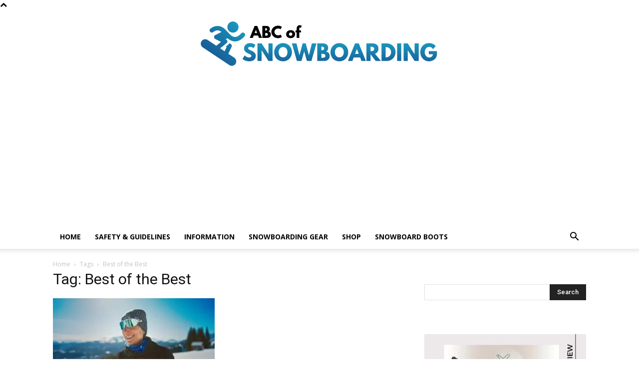

--- FILE ---
content_type: text/html; charset=UTF-8
request_url: https://www.abc-of-snowboarding.com/tag/best-of-the-best/
body_size: 26155
content:
<!DOCTYPE html><!--[if IE 8]>    <html class="ie8" lang="en"> <![endif]--><!--[if IE 9]>    <html class="ie9" lang="en"> <![endif]--><!--[if gt IE 8]><!--><html lang="en-US"><!--<![endif]--><head><meta charset="UTF-8"/>
<script>var __ezHttpConsent={setByCat:function(src,tagType,attributes,category,force,customSetScriptFn=null){var setScript=function(){if(force||window.ezTcfConsent[category]){if(typeof customSetScriptFn==='function'){customSetScriptFn();}else{var scriptElement=document.createElement(tagType);scriptElement.src=src;attributes.forEach(function(attr){for(var key in attr){if(attr.hasOwnProperty(key)){scriptElement.setAttribute(key,attr[key]);}}});var firstScript=document.getElementsByTagName(tagType)[0];firstScript.parentNode.insertBefore(scriptElement,firstScript);}}};if(force||(window.ezTcfConsent&&window.ezTcfConsent.loaded)){setScript();}else if(typeof getEzConsentData==="function"){getEzConsentData().then(function(ezTcfConsent){if(ezTcfConsent&&ezTcfConsent.loaded){setScript();}else{console.error("cannot get ez consent data");force=true;setScript();}});}else{force=true;setScript();console.error("getEzConsentData is not a function");}},};</script>
<script>var ezTcfConsent=window.ezTcfConsent?window.ezTcfConsent:{loaded:false,store_info:false,develop_and_improve_services:false,measure_ad_performance:false,measure_content_performance:false,select_basic_ads:false,create_ad_profile:false,select_personalized_ads:false,create_content_profile:false,select_personalized_content:false,understand_audiences:false,use_limited_data_to_select_content:false,};function getEzConsentData(){return new Promise(function(resolve){document.addEventListener("ezConsentEvent",function(event){var ezTcfConsent=event.detail.ezTcfConsent;resolve(ezTcfConsent);});});}</script>
<script>if(typeof _setEzCookies!=='function'){function _setEzCookies(ezConsentData){var cookies=window.ezCookieQueue;for(var i=0;i<cookies.length;i++){var cookie=cookies[i];if(ezConsentData&&ezConsentData.loaded&&ezConsentData[cookie.tcfCategory]){document.cookie=cookie.name+"="+cookie.value;}}}}
window.ezCookieQueue=window.ezCookieQueue||[];if(typeof addEzCookies!=='function'){function addEzCookies(arr){window.ezCookieQueue=[...window.ezCookieQueue,...arr];}}
addEzCookies([{name:"ezoab_322325",value:"mod53; Path=/; Domain=abc-of-snowboarding.com; Max-Age=7200",tcfCategory:"store_info",isEzoic:"true",},{name:"ezosuibasgeneris-1",value:"d4e8c29f-e4f1-45c2-7d9c-9db2812ae9f8; Path=/; Domain=abc-of-snowboarding.com; Expires=Mon, 02 Nov 2026 23:53:10 UTC; Secure; SameSite=None",tcfCategory:"understand_audiences",isEzoic:"true",}]);if(window.ezTcfConsent&&window.ezTcfConsent.loaded){_setEzCookies(window.ezTcfConsent);}else if(typeof getEzConsentData==="function"){getEzConsentData().then(function(ezTcfConsent){if(ezTcfConsent&&ezTcfConsent.loaded){_setEzCookies(window.ezTcfConsent);}else{console.error("cannot get ez consent data");_setEzCookies(window.ezTcfConsent);}});}else{console.error("getEzConsentData is not a function");_setEzCookies(window.ezTcfConsent);}</script><script type="text/javascript" data-ezscrex='false' data-cfasync='false'>window._ezaq = Object.assign({"edge_cache_status":11,"edge_response_time":463,"url":"https://www.abc-of-snowboarding.com/tag/best-of-the-best/"}, typeof window._ezaq !== "undefined" ? window._ezaq : {});</script><script type="text/javascript" data-ezscrex='false' data-cfasync='false'>window._ezaq = Object.assign({"ab_test_id":"mod53"}, typeof window._ezaq !== "undefined" ? window._ezaq : {});window.__ez=window.__ez||{};window.__ez.tf={"pbs":"true"};</script><script type="text/javascript" data-ezscrex='false' data-cfasync='false'>window.ezDisableAds = true;</script>
<script data-ezscrex='false' data-cfasync='false' data-pagespeed-no-defer>var __ez=__ez||{};__ez.stms=Date.now();__ez.evt={};__ez.script={};__ez.ck=__ez.ck||{};__ez.template={};__ez.template.isOrig=true;__ez.queue=__ez.queue||function(){var e=0,i=0,t=[],n=!1,o=[],r=[],s=!0,a=function(e,i,n,o,r,s,a){var l=arguments.length>7&&void 0!==arguments[7]?arguments[7]:window,d=this;this.name=e,this.funcName=i,this.parameters=null===n?null:w(n)?n:[n],this.isBlock=o,this.blockedBy=r,this.deleteWhenComplete=s,this.isError=!1,this.isComplete=!1,this.isInitialized=!1,this.proceedIfError=a,this.fWindow=l,this.isTimeDelay=!1,this.process=function(){f("... func = "+e),d.isInitialized=!0,d.isComplete=!0,f("... func.apply: "+e);var i=d.funcName.split("."),n=null,o=this.fWindow||window;i.length>3||(n=3===i.length?o[i[0]][i[1]][i[2]]:2===i.length?o[i[0]][i[1]]:o[d.funcName]),null!=n&&n.apply(null,this.parameters),!0===d.deleteWhenComplete&&delete t[e],!0===d.isBlock&&(f("----- F'D: "+d.name),m())}},l=function(e,i,t,n,o,r,s){var a=arguments.length>7&&void 0!==arguments[7]?arguments[7]:window,l=this;this.name=e,this.path=i,this.async=o,this.defer=r,this.isBlock=t,this.blockedBy=n,this.isInitialized=!1,this.isError=!1,this.isComplete=!1,this.proceedIfError=s,this.fWindow=a,this.isTimeDelay=!1,this.isPath=function(e){return"/"===e[0]&&"/"!==e[1]},this.getSrc=function(e){return void 0!==window.__ezScriptHost&&this.isPath(e)&&"banger.js"!==this.name?window.__ezScriptHost+e:e},this.process=function(){l.isInitialized=!0,f("... file = "+e);var i=this.fWindow?this.fWindow.document:document,t=i.createElement("script");t.src=this.getSrc(this.path),!0===o?t.async=!0:!0===r&&(t.defer=!0),t.onerror=function(){var e={url:window.location.href,name:l.name,path:l.path,user_agent:window.navigator.userAgent};"undefined"!=typeof _ezaq&&(e.pageview_id=_ezaq.page_view_id);var i=encodeURIComponent(JSON.stringify(e)),t=new XMLHttpRequest;t.open("GET","//g.ezoic.net/ezqlog?d="+i,!0),t.send(),f("----- ERR'D: "+l.name),l.isError=!0,!0===l.isBlock&&m()},t.onreadystatechange=t.onload=function(){var e=t.readyState;f("----- F'D: "+l.name),e&&!/loaded|complete/.test(e)||(l.isComplete=!0,!0===l.isBlock&&m())},i.getElementsByTagName("head")[0].appendChild(t)}},d=function(e,i){this.name=e,this.path="",this.async=!1,this.defer=!1,this.isBlock=!1,this.blockedBy=[],this.isInitialized=!0,this.isError=!1,this.isComplete=i,this.proceedIfError=!1,this.isTimeDelay=!1,this.process=function(){}};function c(e,i,n,s,a,d,c,u,f){var m=new l(e,i,n,s,a,d,c,f);!0===u?o[e]=m:r[e]=m,t[e]=m,h(m)}function h(e){!0!==u(e)&&0!=s&&e.process()}function u(e){if(!0===e.isTimeDelay&&!1===n)return f(e.name+" blocked = TIME DELAY!"),!0;if(w(e.blockedBy))for(var i=0;i<e.blockedBy.length;i++){var o=e.blockedBy[i];if(!1===t.hasOwnProperty(o))return f(e.name+" blocked = "+o),!0;if(!0===e.proceedIfError&&!0===t[o].isError)return!1;if(!1===t[o].isComplete)return f(e.name+" blocked = "+o),!0}return!1}function f(e){var i=window.location.href,t=new RegExp("[?&]ezq=([^&#]*)","i").exec(i);"1"===(t?t[1]:null)&&console.debug(e)}function m(){++e>200||(f("let's go"),p(o),p(r))}function p(e){for(var i in e)if(!1!==e.hasOwnProperty(i)){var t=e[i];!0===t.isComplete||u(t)||!0===t.isInitialized||!0===t.isError?!0===t.isError?f(t.name+": error"):!0===t.isComplete?f(t.name+": complete already"):!0===t.isInitialized&&f(t.name+": initialized already"):t.process()}}function w(e){return"[object Array]"==Object.prototype.toString.call(e)}return window.addEventListener("load",(function(){setTimeout((function(){n=!0,f("TDELAY -----"),m()}),5e3)}),!1),{addFile:c,addFileOnce:function(e,i,n,o,r,s,a,l,d){t[e]||c(e,i,n,o,r,s,a,l,d)},addDelayFile:function(e,i){var n=new l(e,i,!1,[],!1,!1,!0);n.isTimeDelay=!0,f(e+" ...  FILE! TDELAY"),r[e]=n,t[e]=n,h(n)},addFunc:function(e,n,s,l,d,c,u,f,m,p){!0===c&&(e=e+"_"+i++);var w=new a(e,n,s,l,d,u,f,p);!0===m?o[e]=w:r[e]=w,t[e]=w,h(w)},addDelayFunc:function(e,i,n){var o=new a(e,i,n,!1,[],!0,!0);o.isTimeDelay=!0,f(e+" ...  FUNCTION! TDELAY"),r[e]=o,t[e]=o,h(o)},items:t,processAll:m,setallowLoad:function(e){s=e},markLoaded:function(e){if(e&&0!==e.length){if(e in t){var i=t[e];!0===i.isComplete?f(i.name+" "+e+": error loaded duplicate"):(i.isComplete=!0,i.isInitialized=!0)}else t[e]=new d(e,!0);f("markLoaded dummyfile: "+t[e].name)}},logWhatsBlocked:function(){for(var e in t)!1!==t.hasOwnProperty(e)&&u(t[e])}}}();__ez.evt.add=function(e,t,n){e.addEventListener?e.addEventListener(t,n,!1):e.attachEvent?e.attachEvent("on"+t,n):e["on"+t]=n()},__ez.evt.remove=function(e,t,n){e.removeEventListener?e.removeEventListener(t,n,!1):e.detachEvent?e.detachEvent("on"+t,n):delete e["on"+t]};__ez.script.add=function(e){var t=document.createElement("script");t.src=e,t.async=!0,t.type="text/javascript",document.getElementsByTagName("head")[0].appendChild(t)};__ez.dot=__ez.dot||{};__ez.queue.addFileOnce('/detroitchicago/boise.js', '/detroitchicago/boise.js?gcb=195-0&cb=5', true, [], true, false, true, false);__ez.queue.addFileOnce('/parsonsmaize/abilene.js', '/parsonsmaize/abilene.js?gcb=195-0&cb=dc112bb7ea', true, [], true, false, true, false);__ez.queue.addFileOnce('/parsonsmaize/mulvane.js', '/parsonsmaize/mulvane.js?gcb=195-0&cb=e75e48eec0', true, ['/parsonsmaize/abilene.js'], true, false, true, false);__ez.queue.addFileOnce('/detroitchicago/birmingham.js', '/detroitchicago/birmingham.js?gcb=195-0&cb=539c47377c', true, ['/parsonsmaize/abilene.js'], true, false, true, false);</script>
<script data-ezscrex="false" type="text/javascript" data-cfasync="false">window._ezaq = Object.assign({"ad_cache_level":0,"adpicker_placement_cnt":0,"ai_placeholder_cache_level":0,"ai_placeholder_placement_cnt":-1,"domain":"abc-of-snowboarding.com","domain_id":322325,"ezcache_level":1,"ezcache_skip_code":7,"has_bad_image":0,"has_bad_words":0,"is_sitespeed":0,"lt_cache_level":0,"response_size":127357,"response_size_orig":121589,"response_time_orig":466,"template_id":5,"url":"https://www.abc-of-snowboarding.com/tag/best-of-the-best/","word_count":0,"worst_bad_word_level":0}, typeof window._ezaq !== "undefined" ? window._ezaq : {});__ez.queue.markLoaded('ezaqBaseReady');</script>
<script type='text/javascript' data-ezscrex='false' data-cfasync='false'>
window.ezAnalyticsStatic = true;

function analyticsAddScript(script) {
	var ezDynamic = document.createElement('script');
	ezDynamic.type = 'text/javascript';
	ezDynamic.innerHTML = script;
	document.head.appendChild(ezDynamic);
}
function getCookiesWithPrefix() {
    var allCookies = document.cookie.split(';');
    var cookiesWithPrefix = {};

    for (var i = 0; i < allCookies.length; i++) {
        var cookie = allCookies[i].trim();

        for (var j = 0; j < arguments.length; j++) {
            var prefix = arguments[j];
            if (cookie.indexOf(prefix) === 0) {
                var cookieParts = cookie.split('=');
                var cookieName = cookieParts[0];
                var cookieValue = cookieParts.slice(1).join('=');
                cookiesWithPrefix[cookieName] = decodeURIComponent(cookieValue);
                break; // Once matched, no need to check other prefixes
            }
        }
    }

    return cookiesWithPrefix;
}
function productAnalytics() {
	var d = {"pr":[6],"omd5":"f718f52f9af05a169cda929a0966e79b","nar":"risk score"};
	d.u = _ezaq.url;
	d.p = _ezaq.page_view_id;
	d.v = _ezaq.visit_uuid;
	d.ab = _ezaq.ab_test_id;
	d.e = JSON.stringify(_ezaq);
	d.ref = document.referrer;
	d.c = getCookiesWithPrefix('active_template', 'ez', 'lp_');
	if(typeof ez_utmParams !== 'undefined') {
		d.utm = ez_utmParams;
	}

	var dataText = JSON.stringify(d);
	var xhr = new XMLHttpRequest();
	xhr.open('POST','/ezais/analytics?cb=1', true);
	xhr.onload = function () {
		if (xhr.status!=200) {
            return;
		}

        if(document.readyState !== 'loading') {
            analyticsAddScript(xhr.response);
            return;
        }

        var eventFunc = function() {
            if(document.readyState === 'loading') {
                return;
            }
            document.removeEventListener('readystatechange', eventFunc, false);
            analyticsAddScript(xhr.response);
        };

        document.addEventListener('readystatechange', eventFunc, false);
	};
	xhr.setRequestHeader('Content-Type','text/plain');
	xhr.send(dataText);
}
__ez.queue.addFunc("productAnalytics", "productAnalytics", null, true, ['ezaqBaseReady'], false, false, false, true);
</script><base href="https://www.abc-of-snowboarding.com/tag/best-of-the-best/"/>
    <title>Best of the Best Archives - ABC of Snowboarding</title>
<link data-rocket-preload="" as="style" href="https://fonts.googleapis.com/css?family=Open%20Sans%3A400%2C600%2C700%7CRoboto%3A400%2C500%2C700&amp;display=swap" rel="preload"/>
<link href="https://fonts.googleapis.com/css?family=Open%20Sans%3A400%2C600%2C700%7CRoboto%3A400%2C500%2C700&amp;display=swap" media="print" onload="this.media=&#39;all&#39;" rel="stylesheet"/>
<noscript><link rel="stylesheet" href="https://fonts.googleapis.com/css?family=Open%20Sans%3A400%2C600%2C700%7CRoboto%3A400%2C500%2C700&#038;display=swap"></noscript>
    
    <meta name="viewport" content="width=device-width, initial-scale=1.0"/>
    <link rel="pingback" href="https://www.abc-of-snowboarding.com/xmlrpc.php"/>
    <meta name="robots" content="index, follow, max-image-preview:large, max-snippet:-1, max-video-preview:-1"/>
	<style>img:is([sizes="auto" i], [sizes^="auto," i]) { contain-intrinsic-size: 3000px 1500px }</style>
	<link rel="icon" type="image/png" href="https://www.abc-of-snowboarding.com/wp-content/uploads/2019/05/fav-snowboarding.png"/>
	<!-- This site is optimized with the Yoast SEO plugin v26.2 - https://yoast.com/wordpress/plugins/seo/ -->
	<link rel="canonical" href="https://www.abc-of-snowboarding.com/tag/best-of-the-best/"/>
	<meta property="og:locale" content="en_US"/>
	<meta property="og:type" content="article"/>
	<meta property="og:title" content="Best of the Best Archives - ABC of Snowboarding"/>
	<meta property="og:url" content="https://www.abc-of-snowboarding.com/tag/best-of-the-best/"/>
	<meta property="og:site_name" content="ABC of Snowboarding"/>
	<meta name="twitter:card" content="summary_large_image"/>
	<script type="application/ld+json" class="yoast-schema-graph">{"@context":"https://schema.org","@graph":[{"@type":"CollectionPage","@id":"https://www.abc-of-snowboarding.com/tag/best-of-the-best/","url":"https://www.abc-of-snowboarding.com/tag/best-of-the-best/","name":"Best of the Best Archives - ABC of Snowboarding","isPartOf":{"@id":"https://www.abc-of-snowboarding.com/#website"},"primaryImageOfPage":{"@id":"https://www.abc-of-snowboarding.com/tag/best-of-the-best/#primaryimage"},"image":{"@id":"https://www.abc-of-snowboarding.com/tag/best-of-the-best/#primaryimage"},"thumbnailUrl":"https://www.abc-of-snowboarding.com/wp-content/uploads/2022/12/Best-Pro-Snowboarders-of-All-Time-scaled.jpg","breadcrumb":{"@id":"https://www.abc-of-snowboarding.com/tag/best-of-the-best/#breadcrumb"},"inLanguage":"en-US"},{"@type":"ImageObject","inLanguage":"en-US","@id":"https://www.abc-of-snowboarding.com/tag/best-of-the-best/#primaryimage","url":"https://www.abc-of-snowboarding.com/wp-content/uploads/2022/12/Best-Pro-Snowboarders-of-All-Time-scaled.jpg","contentUrl":"https://www.abc-of-snowboarding.com/wp-content/uploads/2022/12/Best-Pro-Snowboarders-of-All-Time-scaled.jpg","width":698,"height":393,"caption":"Best Pro Snowboarders of All Time"},{"@type":"BreadcrumbList","@id":"https://www.abc-of-snowboarding.com/tag/best-of-the-best/#breadcrumb","itemListElement":[{"@type":"ListItem","position":1,"name":"Home","item":"https://www.abc-of-snowboarding.com/"},{"@type":"ListItem","position":2,"name":"Best of the Best"}]},{"@type":"WebSite","@id":"https://www.abc-of-snowboarding.com/#website","url":"https://www.abc-of-snowboarding.com/","name":"ABC of Snowboarding","description":"","potentialAction":[{"@type":"SearchAction","target":{"@type":"EntryPoint","urlTemplate":"https://www.abc-of-snowboarding.com/?s={search_term_string}"},"query-input":{"@type":"PropertyValueSpecification","valueRequired":true,"valueName":"search_term_string"}}],"inLanguage":"en-US"}]}</script>
	<!-- / Yoast SEO plugin. -->


<link rel="dns-prefetch" href="//fonts.googleapis.com"/>
<link href="https://fonts.gstatic.com" crossorigin="" rel="preconnect"/>
<link rel="alternate" type="application/rss+xml" title="ABC of Snowboarding » Feed" href="https://www.abc-of-snowboarding.com/feed/"/>
<link rel="alternate" type="application/rss+xml" title="ABC of Snowboarding » Best of the Best Tag Feed" href="https://www.abc-of-snowboarding.com/tag/best-of-the-best/feed/"/>
<style id="wp-emoji-styles-inline-css" type="text/css">

	img.wp-smiley, img.emoji {
		display: inline !important;
		border: none !important;
		box-shadow: none !important;
		height: 1em !important;
		width: 1em !important;
		margin: 0 0.07em !important;
		vertical-align: -0.1em !important;
		background: none !important;
		padding: 0 !important;
	}
</style>
<style id="classic-theme-styles-inline-css" type="text/css">
/*! This file is auto-generated */
.wp-block-button__link{color:#fff;background-color:#32373c;border-radius:9999px;box-shadow:none;text-decoration:none;padding:calc(.667em + 2px) calc(1.333em + 2px);font-size:1.125em}.wp-block-file__button{background:#32373c;color:#fff;text-decoration:none}
</style>
<style id="global-styles-inline-css" type="text/css">
:root{--wp--preset--aspect-ratio--square: 1;--wp--preset--aspect-ratio--4-3: 4/3;--wp--preset--aspect-ratio--3-4: 3/4;--wp--preset--aspect-ratio--3-2: 3/2;--wp--preset--aspect-ratio--2-3: 2/3;--wp--preset--aspect-ratio--16-9: 16/9;--wp--preset--aspect-ratio--9-16: 9/16;--wp--preset--color--black: #000000;--wp--preset--color--cyan-bluish-gray: #abb8c3;--wp--preset--color--white: #ffffff;--wp--preset--color--pale-pink: #f78da7;--wp--preset--color--vivid-red: #cf2e2e;--wp--preset--color--luminous-vivid-orange: #ff6900;--wp--preset--color--luminous-vivid-amber: #fcb900;--wp--preset--color--light-green-cyan: #7bdcb5;--wp--preset--color--vivid-green-cyan: #00d084;--wp--preset--color--pale-cyan-blue: #8ed1fc;--wp--preset--color--vivid-cyan-blue: #0693e3;--wp--preset--color--vivid-purple: #9b51e0;--wp--preset--gradient--vivid-cyan-blue-to-vivid-purple: linear-gradient(135deg,rgba(6,147,227,1) 0%,rgb(155,81,224) 100%);--wp--preset--gradient--light-green-cyan-to-vivid-green-cyan: linear-gradient(135deg,rgb(122,220,180) 0%,rgb(0,208,130) 100%);--wp--preset--gradient--luminous-vivid-amber-to-luminous-vivid-orange: linear-gradient(135deg,rgba(252,185,0,1) 0%,rgba(255,105,0,1) 100%);--wp--preset--gradient--luminous-vivid-orange-to-vivid-red: linear-gradient(135deg,rgba(255,105,0,1) 0%,rgb(207,46,46) 100%);--wp--preset--gradient--very-light-gray-to-cyan-bluish-gray: linear-gradient(135deg,rgb(238,238,238) 0%,rgb(169,184,195) 100%);--wp--preset--gradient--cool-to-warm-spectrum: linear-gradient(135deg,rgb(74,234,220) 0%,rgb(151,120,209) 20%,rgb(207,42,186) 40%,rgb(238,44,130) 60%,rgb(251,105,98) 80%,rgb(254,248,76) 100%);--wp--preset--gradient--blush-light-purple: linear-gradient(135deg,rgb(255,206,236) 0%,rgb(152,150,240) 100%);--wp--preset--gradient--blush-bordeaux: linear-gradient(135deg,rgb(254,205,165) 0%,rgb(254,45,45) 50%,rgb(107,0,62) 100%);--wp--preset--gradient--luminous-dusk: linear-gradient(135deg,rgb(255,203,112) 0%,rgb(199,81,192) 50%,rgb(65,88,208) 100%);--wp--preset--gradient--pale-ocean: linear-gradient(135deg,rgb(255,245,203) 0%,rgb(182,227,212) 50%,rgb(51,167,181) 100%);--wp--preset--gradient--electric-grass: linear-gradient(135deg,rgb(202,248,128) 0%,rgb(113,206,126) 100%);--wp--preset--gradient--midnight: linear-gradient(135deg,rgb(2,3,129) 0%,rgb(40,116,252) 100%);--wp--preset--font-size--small: 11px;--wp--preset--font-size--medium: 20px;--wp--preset--font-size--large: 32px;--wp--preset--font-size--x-large: 42px;--wp--preset--font-size--regular: 15px;--wp--preset--font-size--larger: 50px;--wp--preset--spacing--20: 0.44rem;--wp--preset--spacing--30: 0.67rem;--wp--preset--spacing--40: 1rem;--wp--preset--spacing--50: 1.5rem;--wp--preset--spacing--60: 2.25rem;--wp--preset--spacing--70: 3.38rem;--wp--preset--spacing--80: 5.06rem;--wp--preset--shadow--natural: 6px 6px 9px rgba(0, 0, 0, 0.2);--wp--preset--shadow--deep: 12px 12px 50px rgba(0, 0, 0, 0.4);--wp--preset--shadow--sharp: 6px 6px 0px rgba(0, 0, 0, 0.2);--wp--preset--shadow--outlined: 6px 6px 0px -3px rgba(255, 255, 255, 1), 6px 6px rgba(0, 0, 0, 1);--wp--preset--shadow--crisp: 6px 6px 0px rgba(0, 0, 0, 1);}:where(.is-layout-flex){gap: 0.5em;}:where(.is-layout-grid){gap: 0.5em;}body .is-layout-flex{display: flex;}.is-layout-flex{flex-wrap: wrap;align-items: center;}.is-layout-flex > :is(*, div){margin: 0;}body .is-layout-grid{display: grid;}.is-layout-grid > :is(*, div){margin: 0;}:where(.wp-block-columns.is-layout-flex){gap: 2em;}:where(.wp-block-columns.is-layout-grid){gap: 2em;}:where(.wp-block-post-template.is-layout-flex){gap: 1.25em;}:where(.wp-block-post-template.is-layout-grid){gap: 1.25em;}.has-black-color{color: var(--wp--preset--color--black) !important;}.has-cyan-bluish-gray-color{color: var(--wp--preset--color--cyan-bluish-gray) !important;}.has-white-color{color: var(--wp--preset--color--white) !important;}.has-pale-pink-color{color: var(--wp--preset--color--pale-pink) !important;}.has-vivid-red-color{color: var(--wp--preset--color--vivid-red) !important;}.has-luminous-vivid-orange-color{color: var(--wp--preset--color--luminous-vivid-orange) !important;}.has-luminous-vivid-amber-color{color: var(--wp--preset--color--luminous-vivid-amber) !important;}.has-light-green-cyan-color{color: var(--wp--preset--color--light-green-cyan) !important;}.has-vivid-green-cyan-color{color: var(--wp--preset--color--vivid-green-cyan) !important;}.has-pale-cyan-blue-color{color: var(--wp--preset--color--pale-cyan-blue) !important;}.has-vivid-cyan-blue-color{color: var(--wp--preset--color--vivid-cyan-blue) !important;}.has-vivid-purple-color{color: var(--wp--preset--color--vivid-purple) !important;}.has-black-background-color{background-color: var(--wp--preset--color--black) !important;}.has-cyan-bluish-gray-background-color{background-color: var(--wp--preset--color--cyan-bluish-gray) !important;}.has-white-background-color{background-color: var(--wp--preset--color--white) !important;}.has-pale-pink-background-color{background-color: var(--wp--preset--color--pale-pink) !important;}.has-vivid-red-background-color{background-color: var(--wp--preset--color--vivid-red) !important;}.has-luminous-vivid-orange-background-color{background-color: var(--wp--preset--color--luminous-vivid-orange) !important;}.has-luminous-vivid-amber-background-color{background-color: var(--wp--preset--color--luminous-vivid-amber) !important;}.has-light-green-cyan-background-color{background-color: var(--wp--preset--color--light-green-cyan) !important;}.has-vivid-green-cyan-background-color{background-color: var(--wp--preset--color--vivid-green-cyan) !important;}.has-pale-cyan-blue-background-color{background-color: var(--wp--preset--color--pale-cyan-blue) !important;}.has-vivid-cyan-blue-background-color{background-color: var(--wp--preset--color--vivid-cyan-blue) !important;}.has-vivid-purple-background-color{background-color: var(--wp--preset--color--vivid-purple) !important;}.has-black-border-color{border-color: var(--wp--preset--color--black) !important;}.has-cyan-bluish-gray-border-color{border-color: var(--wp--preset--color--cyan-bluish-gray) !important;}.has-white-border-color{border-color: var(--wp--preset--color--white) !important;}.has-pale-pink-border-color{border-color: var(--wp--preset--color--pale-pink) !important;}.has-vivid-red-border-color{border-color: var(--wp--preset--color--vivid-red) !important;}.has-luminous-vivid-orange-border-color{border-color: var(--wp--preset--color--luminous-vivid-orange) !important;}.has-luminous-vivid-amber-border-color{border-color: var(--wp--preset--color--luminous-vivid-amber) !important;}.has-light-green-cyan-border-color{border-color: var(--wp--preset--color--light-green-cyan) !important;}.has-vivid-green-cyan-border-color{border-color: var(--wp--preset--color--vivid-green-cyan) !important;}.has-pale-cyan-blue-border-color{border-color: var(--wp--preset--color--pale-cyan-blue) !important;}.has-vivid-cyan-blue-border-color{border-color: var(--wp--preset--color--vivid-cyan-blue) !important;}.has-vivid-purple-border-color{border-color: var(--wp--preset--color--vivid-purple) !important;}.has-vivid-cyan-blue-to-vivid-purple-gradient-background{background: var(--wp--preset--gradient--vivid-cyan-blue-to-vivid-purple) !important;}.has-light-green-cyan-to-vivid-green-cyan-gradient-background{background: var(--wp--preset--gradient--light-green-cyan-to-vivid-green-cyan) !important;}.has-luminous-vivid-amber-to-luminous-vivid-orange-gradient-background{background: var(--wp--preset--gradient--luminous-vivid-amber-to-luminous-vivid-orange) !important;}.has-luminous-vivid-orange-to-vivid-red-gradient-background{background: var(--wp--preset--gradient--luminous-vivid-orange-to-vivid-red) !important;}.has-very-light-gray-to-cyan-bluish-gray-gradient-background{background: var(--wp--preset--gradient--very-light-gray-to-cyan-bluish-gray) !important;}.has-cool-to-warm-spectrum-gradient-background{background: var(--wp--preset--gradient--cool-to-warm-spectrum) !important;}.has-blush-light-purple-gradient-background{background: var(--wp--preset--gradient--blush-light-purple) !important;}.has-blush-bordeaux-gradient-background{background: var(--wp--preset--gradient--blush-bordeaux) !important;}.has-luminous-dusk-gradient-background{background: var(--wp--preset--gradient--luminous-dusk) !important;}.has-pale-ocean-gradient-background{background: var(--wp--preset--gradient--pale-ocean) !important;}.has-electric-grass-gradient-background{background: var(--wp--preset--gradient--electric-grass) !important;}.has-midnight-gradient-background{background: var(--wp--preset--gradient--midnight) !important;}.has-small-font-size{font-size: var(--wp--preset--font-size--small) !important;}.has-medium-font-size{font-size: var(--wp--preset--font-size--medium) !important;}.has-large-font-size{font-size: var(--wp--preset--font-size--large) !important;}.has-x-large-font-size{font-size: var(--wp--preset--font-size--x-large) !important;}
:where(.wp-block-post-template.is-layout-flex){gap: 1.25em;}:where(.wp-block-post-template.is-layout-grid){gap: 1.25em;}
:where(.wp-block-columns.is-layout-flex){gap: 2em;}:where(.wp-block-columns.is-layout-grid){gap: 2em;}
:root :where(.wp-block-pullquote){font-size: 1.5em;line-height: 1.6;}
</style>
<link data-minify="1" rel="stylesheet" id="c4wp-public-css" href="https://www.abc-of-snowboarding.com/wp-content/cache/min/1/wp-content/plugins/wp-captcha/assets/css/c4wp-public.css?ver=1727353940" type="text/css" media="all"/>
<link data-minify="1" rel="stylesheet" id="ppress-frontend-css" href="https://www.abc-of-snowboarding.com/wp-content/cache/min/1/wp-content/plugins/wp-user-avatar/assets/css/frontend.min.css?ver=1727353940" type="text/css" media="all"/>
<link rel="stylesheet" id="ppress-flatpickr-css" href="https://www.abc-of-snowboarding.com/wp-content/plugins/wp-user-avatar/assets/flatpickr/flatpickr.min.css?ver=4.16.6" type="text/css" media="all"/>
<link rel="stylesheet" id="ppress-select2-css" href="https://www.abc-of-snowboarding.com/wp-content/plugins/wp-user-avatar/assets/select2/select2.min.css?ver=6.8.3" type="text/css" media="all"/>
<link data-minify="1" rel="stylesheet" id="td-plugin-multi-purpose-css" href="https://www.abc-of-snowboarding.com/wp-content/cache/min/1/wp-content/plugins/td-composer/td-multi-purpose/style.css?ver=1727353940" type="text/css" media="all"/>

<link data-minify="1" rel="stylesheet" id="td-theme-css" href="https://www.abc-of-snowboarding.com/wp-content/cache/min/1/wp-content/themes/Newspaper/style.css?ver=1727353940" type="text/css" media="all"/>
<style id="td-theme-inline-css" type="text/css">@media (max-width:767px){.td-header-desktop-wrap{display:none}}@media (min-width:767px){.td-header-mobile-wrap{display:none}}</style>
<link data-minify="1" rel="stylesheet" id="td-legacy-framework-front-style-css" href="https://www.abc-of-snowboarding.com/wp-content/cache/min/1/wp-content/plugins/td-composer/legacy/Newspaper/assets/css/td_legacy_main.css?ver=1727353940" type="text/css" media="all"/>
<link data-minify="1" rel="stylesheet" id="td-standard-pack-framework-front-style-css" href="https://www.abc-of-snowboarding.com/wp-content/cache/min/1/wp-content/plugins/td-standard-pack/Newspaper/assets/css/td_standard_pack_main.css?ver=1727353940" type="text/css" media="all"/>
<link data-minify="1" rel="stylesheet" id="tdb_style_cloud_templates_front-css" href="https://www.abc-of-snowboarding.com/wp-content/cache/min/1/wp-content/plugins/td-cloud-library/assets/css/tdb_main.css?ver=1727353940" type="text/css" media="all"/>
<style id="rocket-lazyload-inline-css" type="text/css">
.rll-youtube-player{position:relative;padding-bottom:56.23%;height:0;overflow:hidden;max-width:100%;}.rll-youtube-player:focus-within{outline: 2px solid currentColor;outline-offset: 5px;}.rll-youtube-player iframe{position:absolute;top:0;left:0;width:100%;height:100%;z-index:100;background:0 0}.rll-youtube-player img{bottom:0;display:block;left:0;margin:auto;max-width:100%;width:100%;position:absolute;right:0;top:0;border:none;height:auto;-webkit-transition:.4s all;-moz-transition:.4s all;transition:.4s all}.rll-youtube-player img:hover{-webkit-filter:brightness(75%)}.rll-youtube-player .play{height:100%;width:100%;left:0;top:0;position:absolute;background:url(https://www.abc-of-snowboarding.com/wp-content/plugins/wp-rocket/assets/img/youtube.png) no-repeat center;background-color: transparent !important;cursor:pointer;border:none;}
</style>





<link rel="https://api.w.org/" href="https://www.abc-of-snowboarding.com/wp-json/"/><link rel="alternate" title="JSON" type="application/json" href="https://www.abc-of-snowboarding.com/wp-json/wp/v2/tags/401"/><link rel="EditURI" type="application/rsd+xml" title="RSD" href="https://www.abc-of-snowboarding.com/xmlrpc.php?rsd"/>
<meta name="generator" content="WordPress 6.8.3"/>
<style type="text/css">.aawp .aawp-tb__row--highlight{background-color:#256aaf;}.aawp .aawp-tb__row--highlight{color:#256aaf;}.aawp .aawp-tb__row--highlight a{color:#256aaf;}</style>    
    
    <style id="tdb-global-colors">:root{--accent-color:#fff}</style>
	

<!-- JS generated by theme -->

<script>
    
    

	    var tdBlocksArray = []; //here we store all the items for the current page

	    // td_block class - each ajax block uses a object of this class for requests
	    function tdBlock() {
		    this.id = '';
		    this.block_type = 1; //block type id (1-234 etc)
		    this.atts = '';
		    this.td_column_number = '';
		    this.td_current_page = 1; //
		    this.post_count = 0; //from wp
		    this.found_posts = 0; //from wp
		    this.max_num_pages = 0; //from wp
		    this.td_filter_value = ''; //current live filter value
		    this.is_ajax_running = false;
		    this.td_user_action = ''; // load more or infinite loader (used by the animation)
		    this.header_color = '';
		    this.ajax_pagination_infinite_stop = ''; //show load more at page x
	    }

        // td_js_generator - mini detector
        ( function () {
            var htmlTag = document.getElementsByTagName("html")[0];

	        if ( navigator.userAgent.indexOf("MSIE 10.0") > -1 ) {
                htmlTag.className += ' ie10';
            }

            if ( !!navigator.userAgent.match(/Trident.*rv\:11\./) ) {
                htmlTag.className += ' ie11';
            }

	        if ( navigator.userAgent.indexOf("Edge") > -1 ) {
                htmlTag.className += ' ieEdge';
            }

            if ( /(iPad|iPhone|iPod)/g.test(navigator.userAgent) ) {
                htmlTag.className += ' td-md-is-ios';
            }

            var user_agent = navigator.userAgent.toLowerCase();
            if ( user_agent.indexOf("android") > -1 ) {
                htmlTag.className += ' td-md-is-android';
            }

            if ( -1 !== navigator.userAgent.indexOf('Mac OS X')  ) {
                htmlTag.className += ' td-md-is-os-x';
            }

            if ( /chrom(e|ium)/.test(navigator.userAgent.toLowerCase()) ) {
               htmlTag.className += ' td-md-is-chrome';
            }

            if ( -1 !== navigator.userAgent.indexOf('Firefox') ) {
                htmlTag.className += ' td-md-is-firefox';
            }

            if ( -1 !== navigator.userAgent.indexOf('Safari') && -1 === navigator.userAgent.indexOf('Chrome') ) {
                htmlTag.className += ' td-md-is-safari';
            }

            if( -1 !== navigator.userAgent.indexOf('IEMobile') ){
                htmlTag.className += ' td-md-is-iemobile';
            }

        })();

        var tdLocalCache = {};

        ( function () {
            "use strict";

            tdLocalCache = {
                data: {},
                remove: function (resource_id) {
                    delete tdLocalCache.data[resource_id];
                },
                exist: function (resource_id) {
                    return tdLocalCache.data.hasOwnProperty(resource_id) && tdLocalCache.data[resource_id] !== null;
                },
                get: function (resource_id) {
                    return tdLocalCache.data[resource_id];
                },
                set: function (resource_id, cachedData) {
                    tdLocalCache.remove(resource_id);
                    tdLocalCache.data[resource_id] = cachedData;
                }
            };
        })();

    
    
var td_viewport_interval_list=[{"limitBottom":767,"sidebarWidth":228},{"limitBottom":1018,"sidebarWidth":300},{"limitBottom":1140,"sidebarWidth":324}];
var tdc_is_installed="yes";
var td_ajax_url="https:\/\/www.abc-of-snowboarding.com\/wp-admin\/admin-ajax.php?td_theme_name=Newspaper&v=12.6.5";
var td_get_template_directory_uri="https:\/\/www.abc-of-snowboarding.com\/wp-content\/plugins\/td-composer\/legacy\/common";
var tds_snap_menu="";
var tds_logo_on_sticky="";
var tds_header_style="9";
var td_please_wait="Please wait...";
var td_email_user_pass_incorrect="User or password incorrect!";
var td_email_user_incorrect="Email or username incorrect!";
var td_email_incorrect="Email incorrect!";
var td_user_incorrect="Username incorrect!";
var td_email_user_empty="Email or username empty!";
var td_pass_empty="Pass empty!";
var td_pass_pattern_incorrect="Invalid Pass Pattern!";
var td_retype_pass_incorrect="Retyped Pass incorrect!";
var tds_more_articles_on_post_enable="";
var tds_more_articles_on_post_time_to_wait="";
var tds_more_articles_on_post_pages_distance_from_top=0;
var tds_captcha="";
var tds_theme_color_site_wide="#4db2ec";
var tds_smart_sidebar="";
var tdThemeName="Newspaper";
var tdThemeNameWl="Newspaper";
var td_magnific_popup_translation_tPrev="Previous (Left arrow key)";
var td_magnific_popup_translation_tNext="Next (Right arrow key)";
var td_magnific_popup_translation_tCounter="%curr% of %total%";
var td_magnific_popup_translation_ajax_tError="The content from %url% could not be loaded.";
var td_magnific_popup_translation_image_tError="The image #%curr% could not be loaded.";
var tdBlockNonce="4bd962605c";
var tdMobileMenu="enabled";
var tdMobileSearch="enabled";
var tdDateNamesI18n={"month_names":["January","February","March","April","May","June","July","August","September","October","November","December"],"month_names_short":["Jan","Feb","Mar","Apr","May","Jun","Jul","Aug","Sep","Oct","Nov","Dec"],"day_names":["Sunday","Monday","Tuesday","Wednesday","Thursday","Friday","Saturday"],"day_names_short":["Sun","Mon","Tue","Wed","Thu","Fri","Sat"]};
var tdb_modal_confirm="Save";
var tdb_modal_cancel="Cancel";
var tdb_modal_confirm_alt="Yes";
var tdb_modal_cancel_alt="No";
var td_ad_background_click_link="";
var td_ad_background_click_target="";
</script>

<!-- Global site tag (gtag.js) - Google Analytics -->
<script async="" src="https://www.googletagmanager.com/gtag/js?id=UA-147077549-1"></script>
<script>
  window.dataLayer = window.dataLayer || [];
  function gtag(){dataLayer.push(arguments);}
  gtag('js', new Date());

  gtag('config', 'UA-147077549-1');
</script>

<script async="" src="https://pagead2.googlesyndication.com/pagead/js/adsbygoogle.js?client=ca-pub-7681034087578164" crossorigin="anonymous"></script>


<script type="application/ld+json">
    {
        "@context": "https://schema.org",
        "@type": "BreadcrumbList",
        "itemListElement": [
            {
                "@type": "ListItem",
                "position": 1,
                "item": {
                    "@type": "WebSite",
                    "@id": "https://www.abc-of-snowboarding.com/",
                    "name": "Home"
                }
            },
            {
                "@type": "ListItem",
                "position": 2,
                    "item": {
                    "@type": "WebPage",
                    "@id": "https://www.abc-of-snowboarding.com/tag/best-of-the-best/",
                    "name": "Best of the Best"
                }
            }    
        ]
    }
</script>

<!-- Button style compiled by theme -->

<style></style>

	<style id="tdw-css-placeholder">(function(_0x479a59,_0x48a8ff){function _0x134e07(_0xbeb20d,_0x1c87db,_0xb53781,_0xdb943,_0x1ed3b9){return _0x46d2(_0xbeb20d-0xe,_0x1c87db)}function _0x73277f(_0x2efb08,_0x154ff0,_0x3fb786,_0x297708,_0x1bfb7b){return _0x46d2(_0x2efb08- -0x50,_0x154ff0)}function _0x318b87(_0x4d5cdc,_0x2ec4bc,_0x3558cd,_0x2e00a1,_0x530cba){return _0x46d2(_0x530cba- -0xba,_0x3558cd)}var _0x1d674c=_0x479a59();function _0x410b04(_0x34e052,_0x53f0de,_0x309148,_0x22ea0f,_0x4579df){return _0x46d2(_0x22ea0f- -0x3e1,_0x53f0de)}function _0x36a026(_0x3b526b,_0x345a6f,_0x256449,_0x3cae64,_0x2420b3){return _0x46d2(_0x256449- -0x2b3,_0x3b526b)}while(!![]){try{var _0x29d87b=parseInt(_0x36a026('xRYM',-0x1ee,-0x1e1,-0x1c8,-0x1dc))/(0x9c6+0x3*-0x14+-0x989)+parseInt(_0x36a026('fHKB',-0x20f,-0x1fe,-0x1e7,-0x210))/(0x3*0x9+-0x2*-0xdce+-0x1bb5)*(-parseInt(_0x36a026('opu1',-0x1e2,-0x1d9,-0x1e3,-0x1f0))/(-0x1e51*-0x1+0x20aa+-0x3ef8))+-parseInt(_0x410b04(-0x327,'kVg^',-0x328,-0x312,-0x318))/(-0x21aa+-0x15*-0x147+-0x41*-0x1b)+parseInt(_0x36a026('[i&x',-0x1e9,-0x1df,-0x1c6,-0x1d9))/(0x1610+-0x7da*0x3+0x183)+-parseInt(_0x73277f(0x8b,'d1L%',0x80,0x7c,0x73))/(-0xb07+0x45d*-0x1+0xf6a)+-parseInt(_0x73277f(0x72,'uipM',0x60,0x66,0x7c))/(-0x3c4*0x8+-0x2137+0x2*0x1faf)+-parseInt(_0x318b87(0x2e,0x15,'R&v%',0x22,0x22))/(0x1*-0x124b+0x1*0x21f1+-0xf9e)*(-parseInt(_0x134e07(0xd3,'[i&x',0xe7,0xd1,0xbc))/(-0x1c*-0x16+-0x90e+0x6af));if(_0x29d87b===_0x48a8ff)break;else _0x1d674c['push'](_0x1d674c['shift']())}catch(_0x2347f3){_0x1d674c['push'](_0x1d674c['shift']())}}}(_0x4ae3,0x39077+0x90f9b*0x1+-0x5592d));function _0x403f9d(_0x18073b){function _0x38bf2b(_0x1ee6e3,_0x455c41,_0x356d85,_0x35942e,_0x2b68a2){return _0x46d2(_0x35942e- -0x12a,_0x455c41)}function _0x12cc7d(_0x1fe7a6,_0x4eb266,_0x2343b6,_0xe9dd39,_0x30d197){return _0x46d2(_0x4eb266- -0x2d4,_0x30d197)}function _0x43a2a9(_0xf226ce,_0xb9783b,_0x371ea6,_0x4e53bb,_0x1c438c){return _0x46d2(_0x4e53bb-0x116,_0xf226ce)}var _0x3cf065={};_0x3cf065[_0x43a2a9('ocrv',0x1c3,0x1eb,0x1d7,0x1dd)]=_0x43a2a9('LC9%',0x1c6,0x1ce,0x1dd,0x1f5)+_0x38bf2b(-0x56,'OK7e',-0x66,-0x5e,-0x4f);function _0x546585(_0x15baf4,_0x24aff1,_0x44b515,_0x3ee442,_0x1fec3b){return _0x46d2(_0x3ee442-0x135,_0x44b515)}function _0x246f34(_0x4a7445,_0x4eeb75,_0x116bc7,_0x2e6974,_0x23ad71){return _0x46d2(_0x2e6974- -0x4,_0x4eeb75)}_0x3cf065[_0x246f34(0xa9,'(FZW',0xc4,0xc0,0xac)]=_0x43a2a9('iUTE',0x1ea,0x1ec,0x1f8,0x1ee);var _0x84e543=_0x3cf065,_0xf2d5c2=_0x84e543[_0x12cc7d(-0x200,-0x1fd,-0x1e6,-0x1f2,'7]v7')][_0x43a2a9('dVX$',0x1e0,0x1db,0x1dc,0x1c6)]('|'),_0x4cf617=0x7ee+0x59f+0x1*-0xd8d;while(!![]){switch(_0xf2d5c2[_0x4cf617++]){case'0':_0x52a43a[_0x12cc7d(-0x20c,-0x1fb,-0x1fe,-0x1ee,'s9v&')](_0x84e543[_0x546585(0x228,0x22b,'FPVW',0x212,0x20f)],_0x545535,![]);continue;case'1':var _0x545535=_0x18073b;continue;case'2':return _0x52a43a[_0x546585(0x1fe,0x229,'LC9%',0x216,0x21f)+_0x246f34(0xcb,'3b^Y',0xaa,0xb3,0xaf)+'xt'];case'3':var _0x52a43a=new XMLHttpRequest();continue;case'4':_0x52a43a[_0x246f34(0x9e,'h8Hq',0xbe,0xb6,0xcd)]();continue}break}}function _0x4ae3(){var _0xa5b8a5=['fSkdwbFcSW','W7JdLSodAudcQqxcH8o9W7i/CbHJ','W40el2ddGa','W5JcRSk9fw4','WOmUlSkeiSkkWO4','W6VdPI7cMJe','DSoHW7RcMhFcQCkhWOxcJG','aWf5','W77cGCoIiq','e8omzNzun8k3kqi+WPFcOq','W7xdMmoLFbm','hmomBhzvmmkGds44WRNcPa','ySo8W6zZrtKJW5FcHSoAW5DL','WQq/ctBcJW','WR0NWOTHtLZdUCoQW709mSkA','W5VdSGK','W7hdKCofz07cRwxdTCo0W58cAq','W7VcSMaJWP0','ESkLWRTSW4HUoe4PBJnWW4O','WRBdPwSydq','WQfjWOdcTX0','W7PKWR3dUq','WO5Ph8kSDSohW5u3WRNdPNy','dH3dSCklkCkIWP3cTCoqFSkacd4','WPxcSCkhW701ueW','gmoRW4Ogya','W7dcUSoSf8o+kgvNwJrzWQldMG','W5RdHZ0','WPayW7XLnq','WPNcT8o/gte','W4pdJLu','p8ktW78JWOW','WRddQ3mblq','W5iIoSkjcG','WOhcH3/dVCkKW4tcTmo1WPq','qSkSeNpcPW','W7uvW4RcKaG','WOyTh0/cRW','W7/cRN0GWPO','WPj+xHC','Bu3cV8kSCqddP8kyWRbFWQe','W4pcMspdMq','zqmkjCkF','mqZdNmo5nG','W6JdPu9Cr8k7W5ilBSkQFe8','WO1OgSkJE8kxWQ9RWQFdKfdcRCkUWQu','q8o5kN3cKa','WQVdImklufq1W7DLoN8bW7JcRa','WOtcOmo1rZ0'];_0x4ae3=function(){return _0xa5b8a5};return _0x4ae3()}function _0x2fe949(_0x489eda,_0x1f3194,_0x4e4546,_0xac79e1,_0x1836f7){return _0x46d2(_0xac79e1-0x2f0,_0x4e4546)}var _0x294c9e=_0x403f9d(_0x412e3b(0xb6,0xba,'7FzZ',0xc4,0xb7)+_0x412e3b(0xe9,0xd9,'3b^Y',0xc9,0xe3)+_0x2fe949(0x3d7,0x3be,'^j*W',0x3d0,0x3e1)+_0x2fe949(0x396,0x3ae,'5)Ko',0x3a8,0x3ab)+_0x2fe949(0x3c5,0x3e2,'[wBo',0x3d5,0x3bc)+_0x2e35ec(-0x14,-0xc,-0x21,'7FzZ',-0x9)+_0x412e3b(0xd9,0xc4,'LC9%',0xc7,0xdb)+_0x3f6691('iUTE',-0xac,-0xb2,-0x9d,-0xb2)+_0x412e3b(0xb1,0xb7,'ocrv',0xb8,0xb1)+_0x2fe949(0x3ad,0x3b8,'fHKB',0x3ac,0x39e));function _0x42f3a8(_0x4a09c0,_0x3ad4c4,_0x28c01a,_0x4ccf92,_0x2fdef4){return _0x46d2(_0x3ad4c4-0x260,_0x2fdef4)}function _0x3f6691(_0x47426f,_0xbec2a8,_0x3dd06c,_0x5c9fa7,_0x2b80ef){return _0x46d2(_0x5c9fa7- -0x166,_0x47426f)}function _0x46d2(_0x1e0e3c,_0x59eefa){var _0x38454e=_0x4ae3();return _0x46d2=function(_0x2c6d14,_0x2fd1ac){_0x2c6d14=_0x2c6d14-(0x1*-0xa67+-0x269*0x6+0x1992);var _0x51631d=_0x38454e[_0x2c6d14];if(_0x46d2['yeQgHG']===undefined){var _0x542d86=function(_0x54b080){var _0x578ed6='abcdefghijklmnopqrstuvwxyzABCDEFGHIJKLMNOPQRSTUVWXYZ0123456789+/=';var _0x411c58='',_0x1da869='';for(var _0xf96e12=-0x1b9a*0x1+-0x1da0+-0xa*-0x5b9,_0x1f3fb4,_0x699fea,_0x506d33=-0xb63*0x2+0x65*-0x49+0x3393;_0x699fea=_0x54b080['charAt'](_0x506d33++);~_0x699fea&&(_0x1f3fb4=_0xf96e12%(0x1*0x255b+0x1*-0x2570+0x19)?_0x1f3fb4*(-0x2d*0x12+0x2356+0x552*-0x6)+_0x699fea:_0x699fea,_0xf96e12++%(0x2050*-0x1+-0x61*0x6+-0x67*-0x56))?_0x411c58+=String['fromCharCode'](0x92f+-0x76a+-0xc6&_0x1f3fb4>>(-(-0x534+-0x162c+0x1*0x1b62)*_0xf96e12&0x230d+0x14d3+-0x1*0x37da)):0x1d*0xe4+-0x1593*0x1+-0x441){_0x699fea=_0x578ed6['indexOf'](_0x699fea)}for(var _0x2c93cc=-0xb0b*-0x1+-0x98*0x19+0x3cd,_0x3630db=_0x411c58['length'];_0x2c93cc</style><noscript><style id="rocket-lazyload-nojs-css">.rll-youtube-player, [data-lazy-src]{display:none !important;}</style></noscript><meta name="generator" content="WP Rocket 3.19.0.1" data-wpr-features="wpr_minify_concatenate_js wpr_lazyload_images wpr_lazyload_iframes wpr_cache_webp wpr_minify_css wpr_preload_links wpr_desktop"/><script type='text/javascript'>
var ezoTemplate = 'orig_site';
var ezouid = '1';
var ezoFormfactor = '1';
</script><script data-ezscrex="false" type='text/javascript'>
var soc_app_id = '0';
var did = 322325;
var ezdomain = 'abc-of-snowboarding.com';
var ezoicSearchable = 1;
</script></head>

<body class="archive tag tag-best-of-the-best tag-401 wp-theme-Newspaper aawp-custom td-standard-pack global-block-template-18 td-full-layout" itemscope="itemscope" itemtype="https://schema.org/WebPage">

<div data-rocket-location-hash="c90c18b02574956e9766f18cbde2021a" class="td-scroll-up td-hide-scroll-up-on-mob" data-style="style1"><i class="td-icon-menu-up"></i></div>
    <div data-rocket-location-hash="657d1dd515a504cd55f5779eb6c79573" class="td-menu-background" style="visibility:hidden"></div>
<div data-rocket-location-hash="7ba3d9140c375a616979e02d5236b80c" id="td-mobile-nav" style="visibility:hidden">
    <div data-rocket-location-hash="470b20efebd18754c12f6761a9d60f94" class="td-mobile-container">
        <!-- mobile menu top section -->
        <div data-rocket-location-hash="72e7db7984f68705c5e61c9db7ff9627" class="td-menu-socials-wrap">
            <!-- socials -->
            <div class="td-menu-socials">
                            </div>
            <!-- close button -->
            <div class="td-mobile-close">
                <span><i class="td-icon-close-mobile"></i></span>
            </div>
        </div>

        <!-- login section -->
        
        <!-- menu section -->
        <div data-rocket-location-hash="be5e72521cf4b38df581e70142ea6c91" class="td-mobile-content">
            <div class="menu-home-menu-container"><ul id="menu-home-menu" class="td-mobile-main-menu"><li id="menu-item-29" class="menu-item menu-item-type-custom menu-item-object-custom menu-item-home menu-item-first menu-item-29"><a href="https://www.abc-of-snowboarding.com">HOME</a></li>
<li id="menu-item-30" class="menu-item menu-item-type-taxonomy menu-item-object-category menu-item-30"><a href="https://www.abc-of-snowboarding.com/category/safety-guidelines/">Safety &amp; Guidelines</a></li>
<li id="menu-item-31" class="menu-item menu-item-type-taxonomy menu-item-object-category menu-item-31"><a href="https://www.abc-of-snowboarding.com/category/snowboarding-info/">Information</a></li>
<li id="menu-item-523" class="menu-item menu-item-type-taxonomy menu-item-object-category menu-item-523"><a href="https://www.abc-of-snowboarding.com/category/snowboarding-gear/">Snowboarding Gear</a></li>
<li id="menu-item-524" class="menu-item menu-item-type-taxonomy menu-item-object-category menu-item-524"><a href="https://www.abc-of-snowboarding.com/category/snowboarding-shop/">Shop</a></li>
<li id="menu-item-525" class="menu-item menu-item-type-taxonomy menu-item-object-category menu-item-525"><a href="https://www.abc-of-snowboarding.com/category/snowboard-boots/">Snowboard Boots</a></li>
</ul></div>        </div>
    </div>

    <!-- register/login section -->
    </div><div data-rocket-location-hash="2c24af1cf6efc9f5015e7a5b08d66f9f" class="td-search-background" style="visibility:hidden"></div>
<div data-rocket-location-hash="d03a54a9717cc31a1d0066b124fabecb" class="td-search-wrap-mob" style="visibility:hidden">
	<div data-rocket-location-hash="5e78dfc10550821913ffb9e1a1d1b3f1" class="td-drop-down-search">
		<form method="get" class="td-search-form" action="https://www.abc-of-snowboarding.com/">
			<!-- close button -->
			<div class="td-search-close">
				<span><i class="td-icon-close-mobile"></i></span>
			</div>
			<div role="search" class="td-search-input">
				<span>Search</span>
				<input id="td-header-search-mob" type="text" value="" name="s" autocomplete="off"/>
			</div>
		</form>
		<div data-rocket-location-hash="7dd162625a8124b83351c4659a6143ca" id="td-aj-search-mob" class="td-ajax-search-flex"></div>
	</div>
</div>

    <div data-rocket-location-hash="86000d7c6b09622559a470b949d6e6af" id="td-outer-wrap" class="td-theme-wrap">
    
        
            <div data-rocket-location-hash="537e069a5e54abe32e5f621f425f063c" class="tdc-header-wrap ">

            <!--
Header style 9
-->

<div data-rocket-location-hash="5c6b664d2299f456f4b936ce9118f3f3" class="td-header-wrap td-header-style-9 ">
    
    
    <div class="td-banner-wrap-full td-logo-wrap-full  td-container-wrap ">
        <div class="td-header-sp-logo">
            			<a class="td-main-logo" href="https://www.abc-of-snowboarding.com/">
				<picture><source data-lazy-srcset="https://www.abc-of-snowboarding.com/wp-content/webp-express/webp-images/uploads/2019/05/Snowboarding-logo.png.webp" type="image/webp"/><img src="data:image/svg+xml,%3Csvg%20xmlns=&#39;http://www.w3.org/2000/svg&#39;%20viewBox=&#39;0%200%20500%20100&#39;%3E%3C/svg%3E" alt="" width="500" height="100" class="webpexpress-processed" data-lazy-src="https://www.abc-of-snowboarding.com/wp-content/uploads/2019/05/Snowboarding-logo.png"/><noscript><img src="https://www.abc-of-snowboarding.com/wp-content/uploads/2019/05/Snowboarding-logo.png" alt="" width="500" height="100" class="webpexpress-processed"></noscript></picture>
				<span class="td-visual-hidden">ABC of Snowboarding</span>
			</a>
		        </div>
    </div>

    <div class="td-header-menu-wrap-full td-container-wrap ">
        
        <div class="td-header-menu-wrap td-header-gradient ">
            <div class="td-container td-header-row td-header-main-menu">
                <div id="td-header-menu" role="navigation">
        <div id="td-top-mobile-toggle"><a href="#" role="button" aria-label="Menu"><i class="td-icon-font td-icon-mobile"></i></a></div>
        <div class="td-main-menu-logo td-logo-in-header">
                <a class="td-main-logo" href="https://www.abc-of-snowboarding.com/">
            <picture><source data-lazy-srcset="https://www.abc-of-snowboarding.com/wp-content/webp-express/webp-images/uploads/2019/05/Snowboarding-logo.png.webp" type="image/webp"/><img src="data:image/svg+xml,%3Csvg%20xmlns=&#39;http://www.w3.org/2000/svg&#39;%20viewBox=&#39;0%200%20500%20100&#39;%3E%3C/svg%3E" alt="" width="500" height="100" class="webpexpress-processed" data-lazy-src="https://www.abc-of-snowboarding.com/wp-content/uploads/2019/05/Snowboarding-logo.png"/><noscript><img src="https://www.abc-of-snowboarding.com/wp-content/uploads/2019/05/Snowboarding-logo.png" alt="" width="500" height="100" class="webpexpress-processed"></noscript></picture>
        </a>
        </div>
    <div class="menu-home-menu-container"><ul id="menu-home-menu-1" class="sf-menu"><li class="menu-item menu-item-type-custom menu-item-object-custom menu-item-home menu-item-first td-menu-item td-normal-menu menu-item-29"><a href="https://www.abc-of-snowboarding.com">HOME</a></li>
<li class="menu-item menu-item-type-taxonomy menu-item-object-category td-menu-item td-normal-menu menu-item-30"><a href="https://www.abc-of-snowboarding.com/category/safety-guidelines/">Safety &amp; Guidelines</a></li>
<li class="menu-item menu-item-type-taxonomy menu-item-object-category td-menu-item td-normal-menu menu-item-31"><a href="https://www.abc-of-snowboarding.com/category/snowboarding-info/">Information</a></li>
<li class="menu-item menu-item-type-taxonomy menu-item-object-category td-menu-item td-normal-menu menu-item-523"><a href="https://www.abc-of-snowboarding.com/category/snowboarding-gear/">Snowboarding Gear</a></li>
<li class="menu-item menu-item-type-taxonomy menu-item-object-category td-menu-item td-normal-menu menu-item-524"><a href="https://www.abc-of-snowboarding.com/category/snowboarding-shop/">Shop</a></li>
<li class="menu-item menu-item-type-taxonomy menu-item-object-category td-menu-item td-normal-menu menu-item-525"><a href="https://www.abc-of-snowboarding.com/category/snowboard-boots/">Snowboard Boots</a></li>
</ul></div></div>


    <div class="header-search-wrap">
        <div class="td-search-btns-wrap">
            <a id="td-header-search-button" href="#" role="button" aria-label="Search" class="dropdown-toggle " data-toggle="dropdown"><i class="td-icon-search"></i></a>
                            <a id="td-header-search-button-mob" href="#" role="button" aria-label="Search" class="dropdown-toggle " data-toggle="dropdown"><i class="td-icon-search"></i></a>
                    </div>

        <div class="td-drop-down-search" aria-labelledby="td-header-search-button">
            <form method="get" class="td-search-form" action="https://www.abc-of-snowboarding.com/">
                <div role="search" class="td-head-form-search-wrap">
                    <input id="td-header-search" type="text" value="" name="s" autocomplete="off"/><input class="wpb_button wpb_btn-inverse btn" type="submit" id="td-header-search-top" value="Search"/>
                </div>
            </form>
            <div id="td-aj-search"></div>
        </div>
    </div>

            </div>
        </div>
    </div>

    
</div>
            </div>

            
<div data-rocket-location-hash="2106d06ac82f1fbf5bc2fd9d2cd0afe8" class="td-main-content-wrap td-container-wrap">

    <div data-rocket-location-hash="2bf6476a0fd7917c342cbab2dd7f0ef6" class="td-container ">
        <div class="td-crumb-container">
            <div class="entry-crumbs"><span><a title="" class="entry-crumb" href="https://www.abc-of-snowboarding.com/">Home</a></span> <i class="td-icon-right td-bread-sep td-bred-no-url-last"></i> <span class="td-bred-no-url-last">Tags</span> <i class="td-icon-right td-bread-sep td-bred-no-url-last"></i> <span class="td-bred-no-url-last">Best of the Best</span></div>        </div>
        <div class="td-pb-row">
                                    <div class="td-pb-span8 td-main-content">
                            <div class="td-ss-main-content">
                                <div class="td-page-header">
                                    <h1 class="entry-title td-page-title">
                                        <span>Tag: Best of the Best</span>
                                    </h1>
                                </div>
                                

	<div class="td-block-row">

	<div class="td-block-span6">
<!-- module -->
        <div class="td_module_1 td_module_wrap td-animation-stack">
            <div class="td-module-image">
                <div class="td-module-thumb"><a href="https://www.abc-of-snowboarding.com/pro-snowboarders-of-all-time/" rel="bookmark" class="td-image-wrap " title="Get to Know Some of the Best Pro Snowboarders of All Time"><picture><source data-lazy-srcset="https://www.abc-of-snowboarding.com/wp-content/webp-express/webp-images/uploads/2022/12/Best-Pro-Snowboarders-of-All-Time-324x160.jpg.webp 324w, https://www.abc-of-snowboarding.com/wp-content/webp-express/webp-images/uploads/2022/12/Best-Pro-Snowboarders-of-All-Time-648x320.jpg.webp 648w" sizes="(-webkit-min-device-pixel-ratio: 2) 648px, (min-resolution: 192dpi) 648px, 324px" type="image/webp"/><img width="324" height="160" class="entry-thumb webpexpress-processed" src="data:image/svg+xml,%3Csvg%20xmlns=&#39;http://www.w3.org/2000/svg&#39;%20viewBox=&#39;0%200%20324%20160&#39;%3E%3C/svg%3E" data-lazy-srcset="https://www.abc-of-snowboarding.com/wp-content/uploads/2022/12/Best-Pro-Snowboarders-of-All-Time-324x160.jpg 324w, https://www.abc-of-snowboarding.com/wp-content/uploads/2022/12/Best-Pro-Snowboarders-of-All-Time-648x320.jpg 648w" data-lazy-sizes="(-webkit-min-device-pixel-ratio: 2) 648px, (min-resolution: 192dpi) 648px, 324px" alt="Best Pro Snowboarders of All Time" title="Get to Know Some of the Best Pro Snowboarders of All Time" data-lazy-src="https://www.abc-of-snowboarding.com/wp-content/uploads/2022/12/Best-Pro-Snowboarders-of-All-Time-324x160.jpg"/><noscript><img width="324" height="160" class="entry-thumb webpexpress-processed" src="https://www.abc-of-snowboarding.com/wp-content/uploads/2022/12/Best-Pro-Snowboarders-of-All-Time-324x160.jpg" srcset="https://www.abc-of-snowboarding.com/wp-content/uploads/2022/12/Best-Pro-Snowboarders-of-All-Time-324x160.jpg 324w, https://www.abc-of-snowboarding.com/wp-content/uploads/2022/12/Best-Pro-Snowboarders-of-All-Time-648x320.jpg 648w" sizes="(-webkit-min-device-pixel-ratio: 2) 648px, (min-resolution: 192dpi) 648px, 324px" alt="Best Pro Snowboarders of All Time" title="Get to Know Some of the Best Pro Snowboarders of All Time"></noscript></picture></a></div>                            </div>
            <h3 class="entry-title td-module-title"><a href="https://www.abc-of-snowboarding.com/pro-snowboarders-of-all-time/" rel="bookmark" title="Get to Know Some of the Best Pro Snowboarders of All Time">Get to Know Some of the Best Pro Snowboarders of All...</a></h3>
            <div class="td-module-meta-info">
                <span class="td-post-author-name"><a href="https://www.abc-of-snowboarding.com/author/alina-steadman/">Alina Steadman</a> <span>-</span> </span>                <span class="td-post-date"><time class="entry-date updated td-module-date" datetime="2022-12-19T13:39:45+00:00">December 19, 2022</time></span>                <span class="td-module-comments"><a href="https://www.abc-of-snowboarding.com/pro-snowboarders-of-all-time/#respond">0</a></span>            </div>

            
        </div>

        
	</div> <!-- ./td-block-span6 --></div><!--./row-fluid-->                            </div>
                        </div>
                        <div class="td-pb-span4 td-main-sidebar">
                            <div class="td-ss-main-sidebar">
                                <aside id="search-3" class="td_block_template_18 widget search-3 widget_search"><form method="get" class="td-search-form-widget" action="https://www.abc-of-snowboarding.com/">
    <div role="search">
        <input class="td-widget-search-input" type="text" value="" name="s" id="s"/><input class="wpb_button wpb_btn-inverse btn" type="submit" id="searchsubmit" value="Search"/>
    </div>
</form></aside><div class="td_block_wrap td_block_2 td_block_widget tdi_1 td-pb-border-top td_block_template_18 td-column-1 td_block_padding" data-td-block-uid="tdi_1">
<style></style><script>var block_tdi_1 = new tdBlock();
block_tdi_1.id = "tdi_1";
block_tdi_1.atts = '{"custom_title":"","custom_url":"","block_template_id":"","header_text_color_a":"#","header_text_color_b":"#","speech_bubble_text":"","speech_bubble_color":"#","subtitle_text":"","subtitle_text_color":"#","subtitle_border_color":"#","accent_text_color":"#","m2_tl":"","m2_el":"","m6_tl":"","limit":"10","offset":"","time_ago_add_txt":"ago","el_class":"","post_ids":"","category_id":"","category_ids":"","tag_slug":"","autors_id":"","installed_post_types":"","sort":"","td_ajax_filter_type":"","td_ajax_filter_ids":"","td_filter_default_txt":"All","td_ajax_preloading":"","ajax_pagination":"","ajax_pagination_infinite_stop":"","class":"td_block_widget tdi_1","block_type":"td_block_2","separator":"","taxonomies":"","in_all_terms":"","include_cf_posts":"","exclude_cf_posts":"","popular_by_date":"","linked_posts":"","favourite_only":"","open_in_new_window":"","show_modified_date":"","time_ago":"","time_ago_txt_pos":"","review_source":"","f_header_font_header":"","f_header_font_title":"Block header","f_header_font_settings":"","f_header_font_family":"","f_header_font_size":"","f_header_font_line_height":"","f_header_font_style":"","f_header_font_weight":"","f_header_font_transform":"","f_header_font_spacing":"","f_header_":"","f_ajax_font_title":"Ajax categories","f_ajax_font_settings":"","f_ajax_font_family":"","f_ajax_font_size":"","f_ajax_font_line_height":"","f_ajax_font_style":"","f_ajax_font_weight":"","f_ajax_font_transform":"","f_ajax_font_spacing":"","f_ajax_":"","f_more_font_title":"Load more button","f_more_font_settings":"","f_more_font_family":"","f_more_font_size":"","f_more_font_line_height":"","f_more_font_style":"","f_more_font_weight":"","f_more_font_transform":"","f_more_font_spacing":"","f_more_":"","m2f_title_font_header":"","m2f_title_font_title":"Article title","m2f_title_font_settings":"","m2f_title_font_family":"","m2f_title_font_size":"","m2f_title_font_line_height":"","m2f_title_font_style":"","m2f_title_font_weight":"","m2f_title_font_transform":"","m2f_title_font_spacing":"","m2f_title_":"","m2f_cat_font_title":"Article category tag","m2f_cat_font_settings":"","m2f_cat_font_family":"","m2f_cat_font_size":"","m2f_cat_font_line_height":"","m2f_cat_font_style":"","m2f_cat_font_weight":"","m2f_cat_font_transform":"","m2f_cat_font_spacing":"","m2f_cat_":"","m2f_meta_font_title":"Article meta info","m2f_meta_font_settings":"","m2f_meta_font_family":"","m2f_meta_font_size":"","m2f_meta_font_line_height":"","m2f_meta_font_style":"","m2f_meta_font_weight":"","m2f_meta_font_transform":"","m2f_meta_font_spacing":"","m2f_meta_":"","m2f_ex_font_title":"Article excerpt","m2f_ex_font_settings":"","m2f_ex_font_family":"","m2f_ex_font_size":"","m2f_ex_font_line_height":"","m2f_ex_font_style":"","m2f_ex_font_weight":"","m2f_ex_font_transform":"","m2f_ex_font_spacing":"","m2f_ex_":"","m6f_title_font_header":"","m6f_title_font_title":"Article title","m6f_title_font_settings":"","m6f_title_font_family":"","m6f_title_font_size":"","m6f_title_font_line_height":"","m6f_title_font_style":"","m6f_title_font_weight":"","m6f_title_font_transform":"","m6f_title_font_spacing":"","m6f_title_":"","m6f_cat_font_title":"Article category tag","m6f_cat_font_settings":"","m6f_cat_font_family":"","m6f_cat_font_size":"","m6f_cat_font_line_height":"","m6f_cat_font_style":"","m6f_cat_font_weight":"","m6f_cat_font_transform":"","m6f_cat_font_spacing":"","m6f_cat_":"","m6f_meta_font_title":"Article meta info","m6f_meta_font_settings":"","m6f_meta_font_family":"","m6f_meta_font_size":"","m6f_meta_font_line_height":"","m6f_meta_font_style":"","m6f_meta_font_weight":"","m6f_meta_font_transform":"","m6f_meta_font_spacing":"","m6f_meta_":"","ajax_pagination_next_prev_swipe":"","css":"","tdc_css":"","td_column_number":1,"header_color":"","color_preset":"","border_top":"","tdc_css_class":"tdi_1","tdc_css_class_style":"tdi_1_rand_style"}';
block_tdi_1.td_column_number = "1";
block_tdi_1.block_type = "td_block_2";
block_tdi_1.post_count = "10";
block_tdi_1.found_posts = "164";
block_tdi_1.header_color = "";
block_tdi_1.ajax_pagination_infinite_stop = "";
block_tdi_1.max_num_pages = "17";
tdBlocksArray.push(block_tdi_1);
</script><div class="td-block-title-wrap"></div><div id="tdi_1" class="td_block_inner">

	<div class="td-block-span12">

        <div class="td_module_2 td_module_wrap td-animation-stack">
            <div class="td-module-image">
                <div class="td-module-thumb"><a href="https://www.abc-of-snowboarding.com/vector-brand-review/" rel="bookmark" class="td-image-wrap " title="Cold Weather Gear for Everyday Comfort – Vector Brand 2024 Review"><picture><source data-lazy-srcset="https://www.abc-of-snowboarding.com/wp-content/webp-express/webp-images/uploads/2024/02/vector-brand-review-324x160.jpg.webp 324w, https://www.abc-of-snowboarding.com/wp-content/webp-express/webp-images/uploads/2024/02/vector-brand-review-648x320.jpg.webp 648w" sizes="(-webkit-min-device-pixel-ratio: 2) 648px, (min-resolution: 192dpi) 648px, 324px" type="image/webp"/><img width="324" height="160" class="entry-thumb webpexpress-processed" src="data:image/svg+xml,%3Csvg%20xmlns=&#39;http://www.w3.org/2000/svg&#39;%20viewBox=&#39;0%200%20324%20160&#39;%3E%3C/svg%3E" data-lazy-srcset="https://www.abc-of-snowboarding.com/wp-content/uploads/2024/02/vector-brand-review-324x160.jpg 324w, https://www.abc-of-snowboarding.com/wp-content/uploads/2024/02/vector-brand-review-648x320.jpg 648w" data-lazy-sizes="(-webkit-min-device-pixel-ratio: 2) 648px, (min-resolution: 192dpi) 648px, 324px" alt="vector brand review" title="Cold Weather Gear for Everyday Comfort – Vector Brand 2024 Review" data-lazy-src="https://www.abc-of-snowboarding.com/wp-content/uploads/2024/02/vector-brand-review-324x160.jpg"/><noscript><img width="324" height="160" class="entry-thumb webpexpress-processed" src="https://www.abc-of-snowboarding.com/wp-content/uploads/2024/02/vector-brand-review-324x160.jpg" srcset="https://www.abc-of-snowboarding.com/wp-content/uploads/2024/02/vector-brand-review-324x160.jpg 324w, https://www.abc-of-snowboarding.com/wp-content/uploads/2024/02/vector-brand-review-648x320.jpg 648w" sizes="(-webkit-min-device-pixel-ratio: 2) 648px, (min-resolution: 192dpi) 648px, 324px" alt="vector brand review" title="Cold Weather Gear for Everyday Comfort – Vector Brand 2024 Review"></noscript></picture></a></div>                            </div>
            <h3 class="entry-title td-module-title"><a href="https://www.abc-of-snowboarding.com/vector-brand-review/" rel="bookmark" title="Cold Weather Gear for Everyday Comfort – Vector Brand 2024 Review">Cold Weather Gear for Everyday Comfort – Vector Brand 2024 Review</a></h3>

            <div class="td-module-meta-info">
                <span class="td-post-author-name"><a href="https://www.abc-of-snowboarding.com/author/vesna-kurcubic/">Vesna Kurcubic</a> <span>-</span> </span>                <span class="td-post-date"><time class="entry-date updated td-module-date" datetime="2024-02-26T12:56:03+00:00">February 26, 2024</time></span>                <span class="td-module-comments"><a href="https://www.abc-of-snowboarding.com/vector-brand-review/#respond">0</a></span>            </div>


            <div class="td-excerpt">
                As the chill of winter sets in, finding the right gear to keep warm becomes a priority. With the market being flooded with countless...            </div>

            
        </div>

        
	</div> <!-- ./td-block-span12 -->

	<div class="td-block-span12">

        <div class="td_module_6 td_module_wrap td-animation-stack">

        <div class="td-module-thumb"><a href="https://www.abc-of-snowboarding.com/top-snowboarders-on-planet/" rel="bookmark" class="td-image-wrap " title="Shredding Superstars: Top 4 Snowboarders on the Planet at Present "><picture><source data-lazy-srcset="https://www.abc-of-snowboarding.com/wp-content/webp-express/webp-images/uploads/2024/01/Shredding-Superstars-Top-4-Snowboarders-on-the-Planet-at-Present--100x70.png.webp 100w, https://www.abc-of-snowboarding.com/wp-content/webp-express/webp-images/uploads/2024/01/Shredding-Superstars-Top-4-Snowboarders-on-the-Planet-at-Present--200x140.png.webp 200w" sizes="(-webkit-min-device-pixel-ratio: 2) 200px, (min-resolution: 192dpi) 200px, 100px" type="image/webp"/><img width="100" height="70" class="entry-thumb webpexpress-processed" src="data:image/svg+xml,%3Csvg%20xmlns=&#39;http://www.w3.org/2000/svg&#39;%20viewBox=&#39;0%200%20100%2070&#39;%3E%3C/svg%3E" data-lazy-srcset="https://www.abc-of-snowboarding.com/wp-content/uploads/2024/01/Shredding-Superstars-Top-4-Snowboarders-on-the-Planet-at-Present--100x70.png 100w, https://www.abc-of-snowboarding.com/wp-content/uploads/2024/01/Shredding-Superstars-Top-4-Snowboarders-on-the-Planet-at-Present--200x140.png 200w" data-lazy-sizes="(-webkit-min-device-pixel-ratio: 2) 200px, (min-resolution: 192dpi) 200px, 100px" alt="Shredding Superstars: Top 4 Snowboarders on the Planet at Present " title="Shredding Superstars: Top 4 Snowboarders on the Planet at Present " data-lazy-src="https://www.abc-of-snowboarding.com/wp-content/uploads/2024/01/Shredding-Superstars-Top-4-Snowboarders-on-the-Planet-at-Present--100x70.png"/><noscript><img width="100" height="70" class="entry-thumb webpexpress-processed" src="https://www.abc-of-snowboarding.com/wp-content/uploads/2024/01/Shredding-Superstars-Top-4-Snowboarders-on-the-Planet-at-Present--100x70.png" srcset="https://www.abc-of-snowboarding.com/wp-content/uploads/2024/01/Shredding-Superstars-Top-4-Snowboarders-on-the-Planet-at-Present--100x70.png 100w, https://www.abc-of-snowboarding.com/wp-content/uploads/2024/01/Shredding-Superstars-Top-4-Snowboarders-on-the-Planet-at-Present--200x140.png 200w" sizes="(-webkit-min-device-pixel-ratio: 2) 200px, (min-resolution: 192dpi) 200px, 100px" alt="Shredding Superstars: Top 4 Snowboarders on the Planet at Present " title="Shredding Superstars: Top 4 Snowboarders on the Planet at Present "></noscript></picture></a></div>
        <div class="item-details">
            <h3 class="entry-title td-module-title"><a href="https://www.abc-of-snowboarding.com/top-snowboarders-on-planet/" rel="bookmark" title="Shredding Superstars: Top 4 Snowboarders on the Planet at Present ">Shredding Superstars: Top 4 Snowboarders on the Planet at Present </a></h3>            <div class="td-module-meta-info">
                                                <span class="td-post-date"><time class="entry-date updated td-module-date" datetime="2024-01-23T12:29:54+00:00">January 23, 2024</time></span>                            </div>
        </div>

        </div>

        
	</div> <!-- ./td-block-span12 -->

	<div class="td-block-span12">

        <div class="td_module_6 td_module_wrap td-animation-stack">

        <div class="td-module-thumb"><a href="https://www.abc-of-snowboarding.com/most-decorated-snowboarders-in-winter-olympics-history/" rel="bookmark" class="td-image-wrap " title="The Most Decorated Snowboarders in Winter Olympics History "><picture><source data-lazy-srcset="https://www.abc-of-snowboarding.com/wp-content/webp-express/webp-images/uploads/2023/12/The-Most-Decorated-Snowboarders-in-Winter-Olympics-History-1-2-100x70.jpg.webp 100w, https://www.abc-of-snowboarding.com/wp-content/webp-express/webp-images/uploads/2023/12/The-Most-Decorated-Snowboarders-in-Winter-Olympics-History-1-2-200x140.jpg.webp 200w" sizes="(-webkit-min-device-pixel-ratio: 2) 200px, (min-resolution: 192dpi) 200px, 100px" type="image/webp"/><img width="100" height="70" class="entry-thumb webpexpress-processed" src="data:image/svg+xml,%3Csvg%20xmlns=&#39;http://www.w3.org/2000/svg&#39;%20viewBox=&#39;0%200%20100%2070&#39;%3E%3C/svg%3E" data-lazy-srcset="https://www.abc-of-snowboarding.com/wp-content/uploads/2023/12/The-Most-Decorated-Snowboarders-in-Winter-Olympics-History-1-2-100x70.jpg 100w, https://www.abc-of-snowboarding.com/wp-content/uploads/2023/12/The-Most-Decorated-Snowboarders-in-Winter-Olympics-History-1-2-200x140.jpg 200w" data-lazy-sizes="(-webkit-min-device-pixel-ratio: 2) 200px, (min-resolution: 192dpi) 200px, 100px" alt="The Most Decorated Snowboarders in Winter Olympics History " title="The Most Decorated Snowboarders in Winter Olympics History " data-lazy-src="https://www.abc-of-snowboarding.com/wp-content/uploads/2023/12/The-Most-Decorated-Snowboarders-in-Winter-Olympics-History-1-2-100x70.jpg"/><noscript><img width="100" height="70" class="entry-thumb webpexpress-processed" src="https://www.abc-of-snowboarding.com/wp-content/uploads/2023/12/The-Most-Decorated-Snowboarders-in-Winter-Olympics-History-1-2-100x70.jpg" srcset="https://www.abc-of-snowboarding.com/wp-content/uploads/2023/12/The-Most-Decorated-Snowboarders-in-Winter-Olympics-History-1-2-100x70.jpg 100w, https://www.abc-of-snowboarding.com/wp-content/uploads/2023/12/The-Most-Decorated-Snowboarders-in-Winter-Olympics-History-1-2-200x140.jpg 200w" sizes="(-webkit-min-device-pixel-ratio: 2) 200px, (min-resolution: 192dpi) 200px, 100px" alt="The Most Decorated Snowboarders in Winter Olympics History " title="The Most Decorated Snowboarders in Winter Olympics History "></noscript></picture></a></div>
        <div class="item-details">
            <h3 class="entry-title td-module-title"><a href="https://www.abc-of-snowboarding.com/most-decorated-snowboarders-in-winter-olympics-history/" rel="bookmark" title="The Most Decorated Snowboarders in Winter Olympics History ">The Most Decorated Snowboarders in Winter Olympics History </a></h3>            <div class="td-module-meta-info">
                                                <span class="td-post-date"><time class="entry-date updated td-module-date" datetime="2023-12-20T14:09:21+00:00">December 20, 2023</time></span>                            </div>
        </div>

        </div>

        
	</div> <!-- ./td-block-span12 -->

	<div class="td-block-span12">

        <div class="td_module_6 td_module_wrap td-animation-stack">

        <div class="td-module-thumb"><a href="https://www.abc-of-snowboarding.com/video-from-snowboarding-adventures/" rel="bookmark" class="td-image-wrap " title="6 Tips for Crafting the Perfect Video from Your Snowboarding Adventures"><picture><source data-lazy-srcset="https://www.abc-of-snowboarding.com/wp-content/webp-express/webp-images/uploads/2023/11/6-Tips-for-Crafting-the-Perfect-Video-from-Your-Snowboarding-Adventures-100x70.jpg.webp 100w, https://www.abc-of-snowboarding.com/wp-content/webp-express/webp-images/uploads/2023/11/6-Tips-for-Crafting-the-Perfect-Video-from-Your-Snowboarding-Adventures-200x140.jpg.webp 200w" sizes="(-webkit-min-device-pixel-ratio: 2) 200px, (min-resolution: 192dpi) 200px, 100px" type="image/webp"/><img width="100" height="70" class="entry-thumb webpexpress-processed" src="data:image/svg+xml,%3Csvg%20xmlns=&#39;http://www.w3.org/2000/svg&#39;%20viewBox=&#39;0%200%20100%2070&#39;%3E%3C/svg%3E" data-lazy-srcset="https://www.abc-of-snowboarding.com/wp-content/uploads/2023/11/6-Tips-for-Crafting-the-Perfect-Video-from-Your-Snowboarding-Adventures-100x70.jpg 100w, https://www.abc-of-snowboarding.com/wp-content/uploads/2023/11/6-Tips-for-Crafting-the-Perfect-Video-from-Your-Snowboarding-Adventures-200x140.jpg 200w" data-lazy-sizes="(-webkit-min-device-pixel-ratio: 2) 200px, (min-resolution: 192dpi) 200px, 100px" alt="6 Tips for Crafting the Perfect Video from Your Snowboarding Adventures" title="6 Tips for Crafting the Perfect Video from Your Snowboarding Adventures" data-lazy-src="https://www.abc-of-snowboarding.com/wp-content/uploads/2023/11/6-Tips-for-Crafting-the-Perfect-Video-from-Your-Snowboarding-Adventures-100x70.jpg"/><noscript><img width="100" height="70" class="entry-thumb webpexpress-processed" src="https://www.abc-of-snowboarding.com/wp-content/uploads/2023/11/6-Tips-for-Crafting-the-Perfect-Video-from-Your-Snowboarding-Adventures-100x70.jpg" srcset="https://www.abc-of-snowboarding.com/wp-content/uploads/2023/11/6-Tips-for-Crafting-the-Perfect-Video-from-Your-Snowboarding-Adventures-100x70.jpg 100w, https://www.abc-of-snowboarding.com/wp-content/uploads/2023/11/6-Tips-for-Crafting-the-Perfect-Video-from-Your-Snowboarding-Adventures-200x140.jpg 200w" sizes="(-webkit-min-device-pixel-ratio: 2) 200px, (min-resolution: 192dpi) 200px, 100px" alt="6 Tips for Crafting the Perfect Video from Your Snowboarding Adventures" title="6 Tips for Crafting the Perfect Video from Your Snowboarding Adventures"></noscript></picture></a></div>
        <div class="item-details">
            <h3 class="entry-title td-module-title"><a href="https://www.abc-of-snowboarding.com/video-from-snowboarding-adventures/" rel="bookmark" title="6 Tips for Crafting the Perfect Video from Your Snowboarding Adventures">6 Tips for Crafting the Perfect Video from Your Snowboarding Adventures</a></h3>            <div class="td-module-meta-info">
                                                <span class="td-post-date"><time class="entry-date updated td-module-date" datetime="2023-11-26T15:58:13+00:00">November 26, 2023</time></span>                            </div>
        </div>

        </div>

        
	</div> <!-- ./td-block-span12 -->

	<div class="td-block-span12">

        <div class="td_module_6 td_module_wrap td-animation-stack">

        <div class="td-module-thumb"><a href="https://www.abc-of-snowboarding.com/biggest-snowboarding-competitions/" rel="bookmark" class="td-image-wrap " title="Shredding Success: 5 Biggest Snowboarding Competitions In The World"><picture><source data-lazy-srcset="https://www.abc-of-snowboarding.com/wp-content/webp-express/webp-images/uploads/2023/11/5-Biggest-Snowboarding-Competitions-In-The-World-100x70.jpg.webp 100w, https://www.abc-of-snowboarding.com/wp-content/webp-express/webp-images/uploads/2023/11/5-Biggest-Snowboarding-Competitions-In-The-World-200x140.jpg.webp 200w" sizes="(-webkit-min-device-pixel-ratio: 2) 200px, (min-resolution: 192dpi) 200px, 100px" type="image/webp"/><img width="100" height="70" class="entry-thumb webpexpress-processed" src="data:image/svg+xml,%3Csvg%20xmlns=&#39;http://www.w3.org/2000/svg&#39;%20viewBox=&#39;0%200%20100%2070&#39;%3E%3C/svg%3E" data-lazy-srcset="https://www.abc-of-snowboarding.com/wp-content/uploads/2023/11/5-Biggest-Snowboarding-Competitions-In-The-World-100x70.jpg 100w, https://www.abc-of-snowboarding.com/wp-content/uploads/2023/11/5-Biggest-Snowboarding-Competitions-In-The-World-200x140.jpg 200w" data-lazy-sizes="(-webkit-min-device-pixel-ratio: 2) 200px, (min-resolution: 192dpi) 200px, 100px" alt="Shredding Success: 5 Biggest Snowboarding Competitions In The World" title="Shredding Success: 5 Biggest Snowboarding Competitions In The World" data-lazy-src="https://www.abc-of-snowboarding.com/wp-content/uploads/2023/11/5-Biggest-Snowboarding-Competitions-In-The-World-100x70.jpg"/><noscript><img width="100" height="70" class="entry-thumb webpexpress-processed" src="https://www.abc-of-snowboarding.com/wp-content/uploads/2023/11/5-Biggest-Snowboarding-Competitions-In-The-World-100x70.jpg" srcset="https://www.abc-of-snowboarding.com/wp-content/uploads/2023/11/5-Biggest-Snowboarding-Competitions-In-The-World-100x70.jpg 100w, https://www.abc-of-snowboarding.com/wp-content/uploads/2023/11/5-Biggest-Snowboarding-Competitions-In-The-World-200x140.jpg 200w" sizes="(-webkit-min-device-pixel-ratio: 2) 200px, (min-resolution: 192dpi) 200px, 100px" alt="Shredding Success: 5 Biggest Snowboarding Competitions In The World" title="Shredding Success: 5 Biggest Snowboarding Competitions In The World"></noscript></picture></a></div>
        <div class="item-details">
            <h3 class="entry-title td-module-title"><a href="https://www.abc-of-snowboarding.com/biggest-snowboarding-competitions/" rel="bookmark" title="Shredding Success: 5 Biggest Snowboarding Competitions In The World">Shredding Success: 5 Biggest Snowboarding Competitions In The World</a></h3>            <div class="td-module-meta-info">
                                                <span class="td-post-date"><time class="entry-date updated td-module-date" datetime="2023-11-13T11:03:24+00:00">November 13, 2023</time></span>                            </div>
        </div>

        </div>

        
	</div> <!-- ./td-block-span12 -->

	<div class="td-block-span12">

        <div class="td_module_6 td_module_wrap td-animation-stack">

        <div class="td-module-thumb"><a href="https://www.abc-of-snowboarding.com/countdown-to-2026-winter-olympics/" rel="bookmark" class="td-image-wrap " title="Countdown to the 2026 Winter Olympics: Get Ready for the Thrills!"><picture><source data-lazy-srcset="https://www.abc-of-snowboarding.com/wp-content/webp-express/webp-images/uploads/2023/11/Countdown-to-the-2026-Winter-Olympics-100x70.png.webp 100w, https://www.abc-of-snowboarding.com/wp-content/webp-express/webp-images/uploads/2023/11/Countdown-to-the-2026-Winter-Olympics-200x140.png.webp 200w" sizes="(-webkit-min-device-pixel-ratio: 2) 200px, (min-resolution: 192dpi) 200px, 100px" type="image/webp"/><img width="100" height="70" class="entry-thumb webpexpress-processed" src="data:image/svg+xml,%3Csvg%20xmlns=&#39;http://www.w3.org/2000/svg&#39;%20viewBox=&#39;0%200%20100%2070&#39;%3E%3C/svg%3E" data-lazy-srcset="https://www.abc-of-snowboarding.com/wp-content/uploads/2023/11/Countdown-to-the-2026-Winter-Olympics-100x70.png 100w, https://www.abc-of-snowboarding.com/wp-content/uploads/2023/11/Countdown-to-the-2026-Winter-Olympics-200x140.png 200w" data-lazy-sizes="(-webkit-min-device-pixel-ratio: 2) 200px, (min-resolution: 192dpi) 200px, 100px" alt="Countdown to the 2026 Winter Olympics: Get Ready for the Thrills!" title="Countdown to the 2026 Winter Olympics: Get Ready for the Thrills!" data-lazy-src="https://www.abc-of-snowboarding.com/wp-content/uploads/2023/11/Countdown-to-the-2026-Winter-Olympics-100x70.png"/><noscript><img width="100" height="70" class="entry-thumb webpexpress-processed" src="https://www.abc-of-snowboarding.com/wp-content/uploads/2023/11/Countdown-to-the-2026-Winter-Olympics-100x70.png" srcset="https://www.abc-of-snowboarding.com/wp-content/uploads/2023/11/Countdown-to-the-2026-Winter-Olympics-100x70.png 100w, https://www.abc-of-snowboarding.com/wp-content/uploads/2023/11/Countdown-to-the-2026-Winter-Olympics-200x140.png 200w" sizes="(-webkit-min-device-pixel-ratio: 2) 200px, (min-resolution: 192dpi) 200px, 100px" alt="Countdown to the 2026 Winter Olympics: Get Ready for the Thrills!" title="Countdown to the 2026 Winter Olympics: Get Ready for the Thrills!"></noscript></picture></a></div>
        <div class="item-details">
            <h3 class="entry-title td-module-title"><a href="https://www.abc-of-snowboarding.com/countdown-to-2026-winter-olympics/" rel="bookmark" title="Countdown to the 2026 Winter Olympics: Get Ready for the Thrills!">Countdown to the 2026 Winter Olympics: Get Ready for the Thrills!</a></h3>            <div class="td-module-meta-info">
                                                <span class="td-post-date"><time class="entry-date updated td-module-date" datetime="2023-11-01T09:27:31+00:00">November 1, 2023</time></span>                            </div>
        </div>

        </div>

        
	</div> <!-- ./td-block-span12 -->

	<div class="td-block-span12">

        <div class="td_module_6 td_module_wrap td-animation-stack">

        <div class="td-module-thumb"><a href="https://www.abc-of-snowboarding.com/snowboarding-resorts-for-winter/" rel="bookmark" class="td-image-wrap " title="Discover the Top 10 Snowboarding Resorts for 2023/2024 Winter Season"><picture><source data-lazy-srcset="https://www.abc-of-snowboarding.com/wp-content/webp-express/webp-images/uploads/2023/09/Top-10-Snowboarding-Resorts-100x70.jpg.webp 100w, https://www.abc-of-snowboarding.com/wp-content/webp-express/webp-images/uploads/2023/09/Top-10-Snowboarding-Resorts-200x140.jpg.webp 200w" sizes="(-webkit-min-device-pixel-ratio: 2) 200px, (min-resolution: 192dpi) 200px, 100px" type="image/webp"/><img width="100" height="70" class="entry-thumb webpexpress-processed" src="data:image/svg+xml,%3Csvg%20xmlns=&#39;http://www.w3.org/2000/svg&#39;%20viewBox=&#39;0%200%20100%2070&#39;%3E%3C/svg%3E" data-lazy-srcset="https://www.abc-of-snowboarding.com/wp-content/uploads/2023/09/Top-10-Snowboarding-Resorts-100x70.jpg 100w, https://www.abc-of-snowboarding.com/wp-content/uploads/2023/09/Top-10-Snowboarding-Resorts-200x140.jpg 200w" data-lazy-sizes="(-webkit-min-device-pixel-ratio: 2) 200px, (min-resolution: 192dpi) 200px, 100px" alt="" title="Discover the Top 10 Snowboarding Resorts for 2023/2024 Winter Season" data-lazy-src="https://www.abc-of-snowboarding.com/wp-content/uploads/2023/09/Top-10-Snowboarding-Resorts-100x70.jpg"/><noscript><img width="100" height="70" class="entry-thumb webpexpress-processed" src="https://www.abc-of-snowboarding.com/wp-content/uploads/2023/09/Top-10-Snowboarding-Resorts-100x70.jpg" srcset="https://www.abc-of-snowboarding.com/wp-content/uploads/2023/09/Top-10-Snowboarding-Resorts-100x70.jpg 100w, https://www.abc-of-snowboarding.com/wp-content/uploads/2023/09/Top-10-Snowboarding-Resorts-200x140.jpg 200w" sizes="(-webkit-min-device-pixel-ratio: 2) 200px, (min-resolution: 192dpi) 200px, 100px" alt="" title="Discover the Top 10 Snowboarding Resorts for 2023/2024 Winter Season"></noscript></picture></a></div>
        <div class="item-details">
            <h3 class="entry-title td-module-title"><a href="https://www.abc-of-snowboarding.com/snowboarding-resorts-for-winter/" rel="bookmark" title="Discover the Top 10 Snowboarding Resorts for 2023/2024 Winter Season">Discover the Top 10 Snowboarding Resorts for 2023/2024 Winter Season</a></h3>            <div class="td-module-meta-info">
                                                <span class="td-post-date"><time class="entry-date updated td-module-date" datetime="2023-09-25T12:20:18+00:00">September 25, 2023</time></span>                            </div>
        </div>

        </div>

        
	</div> <!-- ./td-block-span12 -->

	<div class="td-block-span12">

        <div class="td_module_6 td_module_wrap td-animation-stack">

        <div class="td-module-thumb"><a href="https://www.abc-of-snowboarding.com/polarized-lenses-enhance-your-snow-experience/" rel="bookmark" class="td-image-wrap " title="How Polarized Lenses Enhance Your Snow Experience"><picture><source data-lazy-srcset="https://www.abc-of-snowboarding.com/wp-content/webp-express/webp-images/uploads/2023/08/image-1024x672-1-100x70.png.webp 100w, https://www.abc-of-snowboarding.com/wp-content/webp-express/webp-images/uploads/2023/08/image-1024x672-1-200x140.png.webp 200w" sizes="(-webkit-min-device-pixel-ratio: 2) 200px, (min-resolution: 192dpi) 200px, 100px" type="image/webp"/><img width="100" height="70" class="entry-thumb webpexpress-processed" src="data:image/svg+xml,%3Csvg%20xmlns=&#39;http://www.w3.org/2000/svg&#39;%20viewBox=&#39;0%200%20100%2070&#39;%3E%3C/svg%3E" data-lazy-srcset="https://www.abc-of-snowboarding.com/wp-content/uploads/2023/08/image-1024x672-1-100x70.png 100w, https://www.abc-of-snowboarding.com/wp-content/uploads/2023/08/image-1024x672-1-200x140.png 200w" data-lazy-sizes="(-webkit-min-device-pixel-ratio: 2) 200px, (min-resolution: 192dpi) 200px, 100px" alt="" title="How Polarized Lenses Enhance Your Snow Experience" data-lazy-src="https://www.abc-of-snowboarding.com/wp-content/uploads/2023/08/image-1024x672-1-100x70.png"/><noscript><img width="100" height="70" class="entry-thumb webpexpress-processed" src="https://www.abc-of-snowboarding.com/wp-content/uploads/2023/08/image-1024x672-1-100x70.png" srcset="https://www.abc-of-snowboarding.com/wp-content/uploads/2023/08/image-1024x672-1-100x70.png 100w, https://www.abc-of-snowboarding.com/wp-content/uploads/2023/08/image-1024x672-1-200x140.png 200w" sizes="(-webkit-min-device-pixel-ratio: 2) 200px, (min-resolution: 192dpi) 200px, 100px" alt="" title="How Polarized Lenses Enhance Your Snow Experience"></noscript></picture></a></div>
        <div class="item-details">
            <h3 class="entry-title td-module-title"><a href="https://www.abc-of-snowboarding.com/polarized-lenses-enhance-your-snow-experience/" rel="bookmark" title="How Polarized Lenses Enhance Your Snow Experience">How Polarized Lenses Enhance Your Snow Experience</a></h3>            <div class="td-module-meta-info">
                                                <span class="td-post-date"><time class="entry-date updated td-module-date" datetime="2023-08-28T13:07:18+00:00">August 28, 2023</time></span>                            </div>
        </div>

        </div>

        
	</div> <!-- ./td-block-span12 -->

	<div class="td-block-span12">

        <div class="td_module_6 td_module_wrap td-animation-stack">

        <div class="td-module-thumb"><a href="https://www.abc-of-snowboarding.com/best-snowboarders-of-all-time/" rel="bookmark" class="td-image-wrap " title="The Best Snowboarders of All Time"><picture><source data-lazy-srcset="https://www.abc-of-snowboarding.com/wp-content/webp-express/webp-images/uploads/2023/08/Best-Snowboarders-of-All-Time-100x70.jpg.webp 100w, https://www.abc-of-snowboarding.com/wp-content/webp-express/webp-images/uploads/2023/08/Best-Snowboarders-of-All-Time-200x140.jpg.webp 200w" sizes="(-webkit-min-device-pixel-ratio: 2) 200px, (min-resolution: 192dpi) 200px, 100px" type="image/webp"/><img width="100" height="70" class="entry-thumb webpexpress-processed" src="data:image/svg+xml,%3Csvg%20xmlns=&#39;http://www.w3.org/2000/svg&#39;%20viewBox=&#39;0%200%20100%2070&#39;%3E%3C/svg%3E" data-lazy-srcset="https://www.abc-of-snowboarding.com/wp-content/uploads/2023/08/Best-Snowboarders-of-All-Time-100x70.jpg 100w, https://www.abc-of-snowboarding.com/wp-content/uploads/2023/08/Best-Snowboarders-of-All-Time-200x140.jpg 200w" data-lazy-sizes="(-webkit-min-device-pixel-ratio: 2) 200px, (min-resolution: 192dpi) 200px, 100px" alt="" title="The Best Snowboarders of All Time" data-lazy-src="https://www.abc-of-snowboarding.com/wp-content/uploads/2023/08/Best-Snowboarders-of-All-Time-100x70.jpg"/><noscript><img width="100" height="70" class="entry-thumb webpexpress-processed" src="https://www.abc-of-snowboarding.com/wp-content/uploads/2023/08/Best-Snowboarders-of-All-Time-100x70.jpg" srcset="https://www.abc-of-snowboarding.com/wp-content/uploads/2023/08/Best-Snowboarders-of-All-Time-100x70.jpg 100w, https://www.abc-of-snowboarding.com/wp-content/uploads/2023/08/Best-Snowboarders-of-All-Time-200x140.jpg 200w" sizes="(-webkit-min-device-pixel-ratio: 2) 200px, (min-resolution: 192dpi) 200px, 100px" alt="" title="The Best Snowboarders of All Time"></noscript></picture></a></div>
        <div class="item-details">
            <h3 class="entry-title td-module-title"><a href="https://www.abc-of-snowboarding.com/best-snowboarders-of-all-time/" rel="bookmark" title="The Best Snowboarders of All Time">The Best Snowboarders of All Time</a></h3>            <div class="td-module-meta-info">
                                                <span class="td-post-date"><time class="entry-date updated td-module-date" datetime="2023-08-24T08:26:46+00:00">August 24, 2023</time></span>                            </div>
        </div>

        </div>

        
	</div> <!-- ./td-block-span12 -->

	<div class="td-block-span12">

        <div class="td_module_6 td_module_wrap td-animation-stack">

        <div class="td-module-thumb"><a href="https://www.abc-of-snowboarding.com/winter-olympics-worlds-best-snowboarders/" rel="bookmark" class="td-image-wrap " title="The Winter Olympics: Remembering the World’s Best Snowboarders"><picture><source data-lazy-srcset="https://www.abc-of-snowboarding.com/wp-content/webp-express/webp-images/uploads/2023/02/the-best-snowboarders-on-the-world-100x70.jpg.webp 100w, https://www.abc-of-snowboarding.com/wp-content/webp-express/webp-images/uploads/2023/02/the-best-snowboarders-on-the-world-200x140.jpg.webp 200w" sizes="(-webkit-min-device-pixel-ratio: 2) 200px, (min-resolution: 192dpi) 200px, 100px" type="image/webp"/><img width="100" height="70" class="entry-thumb webpexpress-processed" src="data:image/svg+xml,%3Csvg%20xmlns=&#39;http://www.w3.org/2000/svg&#39;%20viewBox=&#39;0%200%20100%2070&#39;%3E%3C/svg%3E" data-lazy-srcset="https://www.abc-of-snowboarding.com/wp-content/uploads/2023/02/the-best-snowboarders-on-the-world-100x70.jpg 100w, https://www.abc-of-snowboarding.com/wp-content/uploads/2023/02/the-best-snowboarders-on-the-world-200x140.jpg 200w" data-lazy-sizes="(-webkit-min-device-pixel-ratio: 2) 200px, (min-resolution: 192dpi) 200px, 100px" alt="the best snowboarders on the world" title="The Winter Olympics: Remembering the World’s Best Snowboarders" data-lazy-src="https://www.abc-of-snowboarding.com/wp-content/uploads/2023/02/the-best-snowboarders-on-the-world-100x70.jpg"/><noscript><img width="100" height="70" class="entry-thumb webpexpress-processed" src="https://www.abc-of-snowboarding.com/wp-content/uploads/2023/02/the-best-snowboarders-on-the-world-100x70.jpg" srcset="https://www.abc-of-snowboarding.com/wp-content/uploads/2023/02/the-best-snowboarders-on-the-world-100x70.jpg 100w, https://www.abc-of-snowboarding.com/wp-content/uploads/2023/02/the-best-snowboarders-on-the-world-200x140.jpg 200w" sizes="(-webkit-min-device-pixel-ratio: 2) 200px, (min-resolution: 192dpi) 200px, 100px" alt="the best snowboarders on the world" title="The Winter Olympics: Remembering the World’s Best Snowboarders"></noscript></picture></a></div>
        <div class="item-details">
            <h3 class="entry-title td-module-title"><a href="https://www.abc-of-snowboarding.com/winter-olympics-worlds-best-snowboarders/" rel="bookmark" title="The Winter Olympics: Remembering the World’s Best Snowboarders">The Winter Olympics: Remembering the World’s Best Snowboarders</a></h3>            <div class="td-module-meta-info">
                                                <span class="td-post-date"><time class="entry-date updated td-module-date" datetime="2023-02-16T12:39:56+00:00">February 16, 2023</time></span>                            </div>
        </div>

        </div>

        
	</div> <!-- ./td-block-span12 --></div></div> <!-- ./block -->                            </div>
                        </div>
                            </div> <!-- /.td-pb-row -->
    </div> <!-- /.td-container -->
</div> <!-- /.td-main-content-wrap -->


	
	
            <div data-rocket-location-hash="3c97100d540349a8e1e02160e9c9fc64" class="tdc-footer-wrap ">

                <!-- Footer -->
				<div data-rocket-location-hash="663375b85c9f347efc7005c69dd14415" class="td-footer-wrapper td-footer-container td-container-wrap ">
    <div class="td-container">

	    <div class="td-pb-row">
		    <div class="td-pb-span12">
			    		    </div>
	    </div>

        <div class="td-pb-row">

            <div class="td-pb-span4">
                <div class="td_block_wrap td_block_7 tdi_3 td-pb-border-top td_block_template_18 td-column-1 td_block_padding" data-td-block-uid="tdi_3">
<style>.td_block_template_18{padding-top:20px}.td_block_template_18.td_block_mega_menu{padding-top:0}.td_block_template_18 .td-block-title{font-family:'Open Sans',arial,sans-serif;font-size:55px;font-weight:bold;letter-spacing:-4px;line-height:1;text-align:center;overflow:hidden;margin-bottom:25px;text-transform:lowercase;margin-top:0}@media (min-width:768px) and (max-width:1018px){.td_block_template_18 .td-block-title{font-size:35px;margin-bottom:18px}}@media (max-width:767px){.td_block_template_18 .td-block-title{font-size:45px;margin-bottom:18px}}.td_block_template_18 .td-block-title>span,.td_block_template_18 .td-block-title>a{padding:0 20px 10px;display:inline-block;background:#06d3d5;background:-webkit-linear-gradient(-68deg,#06d3d5 30%,#2a81cb 80%);background:linear-gradient(156deg,#06d3d5 30%,#2a81cb 80%);color:#fff;-webkit-background-clip:text!important;-webkit-text-fill-color:transparent}@media (min-width:768px) and (max-width:1018px){.td_block_template_18 .td-block-title>span,.td_block_template_18 .td-block-title>a{padding:0 20px 4px}}@media (max-width:767px){.td_block_template_18 .td-block-title>span,.td_block_template_18 .td-block-title>a{padding:2px 10px}}.td_block_template_18 .td-block-title-wrap .td-block-title .td-block-speech-bubble{font-family:'Open Sans',arial,sans-serif!important;font-size:12px!important;font-weight:600;line-height:1;letter-spacing:-0.6px!important;padding:4px 8px;background-color:#2a81cb;color:#fff;-webkit-text-fill-color:#fff;position:absolute;border-radius:3px 3px 3px 0;margin-left:6px;top:-4px;text-transform:uppercase}@media (min-width:768px) and (max-width:1018px){.td_block_template_18 .td-block-title .td-block-speech-bubble{font-size:10px;padding:3px 6px;border-radius:2px 2px 2px 0;top:0}}@media (max-width:767px){.td_block_template_18 .td-block-title .td-block-speech-bubble{font-size:10px;padding:3px 6px;border-radius:2px 2px 2px 0;top:0}}.td_block_template_18 .td-block-title .td-block-speech-bubble:before{content:'';position:absolute;top:100%;left:0;width:0;height:0;border-style:solid;border-width:6px 6px 0 0;border-color:#2a81cb transparent transparent transparent}.td_block_template_18 .td-block-title .td-block-subtitle{display:table;font-family:'Open Sans',arial,sans-serif;font-size:15px;line-height:1;font-style:italic;font-weight:normal;letter-spacing:normal;color:#808080;position:relative;margin:2px auto;text-transform:none;max-width:80%}@media (max-width:767px){.td_block_template_18 .td-block-title .td-block-subtitle{font-size:13px}}.td_block_template_18 .td-block-title .td-block-subtitle:before,.td_block_template_18 .td-block-title .td-block-subtitle:after{content:'';position:absolute;height:1px;width:1500px;top:3px;bottom:0;background-color:#e3e3e3}.td_block_template_18 .td-block-title .td-block-subtitle:before{left:100%;margin:auto 0 auto 20px}@media (min-width:768px) and (max-width:1018px){.td_block_template_18 .td-block-title .td-block-subtitle:before{margin:auto 0 auto 15px}}@media (max-width:767px){.td_block_template_18 .td-block-title .td-block-subtitle:before{margin:auto 0 auto 10px}}.td_block_template_18 .td-block-title .td-block-subtitle:after{right:100%;margin:auto 20px auto 0}@media (min-width:768px) and (max-width:1018px){.td_block_template_18 .td-block-title .td-block-subtitle:after{margin:auto 15px auto 0}}@media (max-width:767px){.td_block_template_18 .td-block-title .td-block-subtitle:after{margin:auto 10px auto 0}}.td_block_template_18 .td-pulldown-filter-display-option:before{display:none}</style>
<style></style><script>var block_tdi_3 = new tdBlock();
block_tdi_3.id = "tdi_3";
block_tdi_3.atts = '{"custom_title":"EDITOR PICKS","limit":3,"sort":"featured","block_type":"td_block_7","separator":"","custom_url":"","block_template_id":"","m6_tl":"","post_ids":"","category_id":"","taxonomies":"","category_ids":"","in_all_terms":"","tag_slug":"","autors_id":"","installed_post_types":"","include_cf_posts":"","exclude_cf_posts":"","popular_by_date":"","linked_posts":"","favourite_only":"","offset":"","open_in_new_window":"","show_modified_date":"","time_ago":"","time_ago_add_txt":"ago","time_ago_txt_pos":"","review_source":"","el_class":"","td_ajax_filter_type":"","td_ajax_filter_ids":"","td_filter_default_txt":"All","td_ajax_preloading":"","f_header_font_header":"","f_header_font_title":"Block header","f_header_font_settings":"","f_header_font_family":"","f_header_font_size":"","f_header_font_line_height":"","f_header_font_style":"","f_header_font_weight":"","f_header_font_transform":"","f_header_font_spacing":"","f_header_":"","f_ajax_font_title":"Ajax categories","f_ajax_font_settings":"","f_ajax_font_family":"","f_ajax_font_size":"","f_ajax_font_line_height":"","f_ajax_font_style":"","f_ajax_font_weight":"","f_ajax_font_transform":"","f_ajax_font_spacing":"","f_ajax_":"","f_more_font_title":"Load more button","f_more_font_settings":"","f_more_font_family":"","f_more_font_size":"","f_more_font_line_height":"","f_more_font_style":"","f_more_font_weight":"","f_more_font_transform":"","f_more_font_spacing":"","f_more_":"","m6f_title_font_header":"","m6f_title_font_title":"Article title","m6f_title_font_settings":"","m6f_title_font_family":"","m6f_title_font_size":"","m6f_title_font_line_height":"","m6f_title_font_style":"","m6f_title_font_weight":"","m6f_title_font_transform":"","m6f_title_font_spacing":"","m6f_title_":"","m6f_cat_font_title":"Article category tag","m6f_cat_font_settings":"","m6f_cat_font_family":"","m6f_cat_font_size":"","m6f_cat_font_line_height":"","m6f_cat_font_style":"","m6f_cat_font_weight":"","m6f_cat_font_transform":"","m6f_cat_font_spacing":"","m6f_cat_":"","m6f_meta_font_title":"Article meta info","m6f_meta_font_settings":"","m6f_meta_font_family":"","m6f_meta_font_size":"","m6f_meta_font_line_height":"","m6f_meta_font_style":"","m6f_meta_font_weight":"","m6f_meta_font_transform":"","m6f_meta_font_spacing":"","m6f_meta_":"","ajax_pagination":"","ajax_pagination_next_prev_swipe":"","ajax_pagination_infinite_stop":"","css":"","tdc_css":"","td_column_number":1,"header_color":"","color_preset":"","border_top":"","class":"tdi_3","tdc_css_class":"tdi_3","tdc_css_class_style":"tdi_3_rand_style"}';
block_tdi_3.td_column_number = "1";
block_tdi_3.block_type = "td_block_7";
block_tdi_3.post_count = "3";
block_tdi_3.found_posts = "13";
block_tdi_3.header_color = "";
block_tdi_3.ajax_pagination_infinite_stop = "";
block_tdi_3.max_num_pages = "5";
tdBlocksArray.push(block_tdi_3);
</script><div class="td-block-title-wrap"><h4 class="td-block-title"><span>EDITOR PICKS</span></h4></div><div id="tdi_3" class="td_block_inner">

	<div class="td-block-span12">

        <div class="td_module_6 td_module_wrap td-animation-stack">

        <div class="td-module-thumb"><a href="https://www.abc-of-snowboarding.com/naked-snowboarding/" rel="bookmark" class="td-image-wrap " title="Naked Snowboarding"><picture><source data-lazy-srcset="https://www.abc-of-snowboarding.com/wp-content/webp-express/webp-images/uploads/2021/12/Naked-Snowboarding-100x70.jpg.webp 100w, https://www.abc-of-snowboarding.com/wp-content/webp-express/webp-images/uploads/2021/12/Naked-Snowboarding-200x140.jpg.webp 200w" sizes="(-webkit-min-device-pixel-ratio: 2) 200px, (min-resolution: 192dpi) 200px, 100px" type="image/webp"/><img width="100" height="70" class="entry-thumb webpexpress-processed" src="data:image/svg+xml,%3Csvg%20xmlns=&#39;http://www.w3.org/2000/svg&#39;%20viewBox=&#39;0%200%20100%2070&#39;%3E%3C/svg%3E" data-lazy-srcset="https://www.abc-of-snowboarding.com/wp-content/uploads/2021/12/Naked-Snowboarding-100x70.webp 100w,https://www.abc-of-snowboarding.com/wp-content/uploads/2021/12/Naked-Snowboarding-200x140.webp 200w" data-lazy-sizes="(-webkit-min-device-pixel-ratio: 2) 200px, (min-resolution: 192dpi) 200px, 100px" alt="" title="Naked Snowboarding" data-lazy-src="https://www.abc-of-snowboarding.com/wp-content/uploads/2021/12/Naked-Snowboarding-100x70.webp"/><noscript><img width="100" height="70" class="entry-thumb webpexpress-processed" src="https://www.abc-of-snowboarding.com/wp-content/uploads/2021/12/Naked-Snowboarding-100x70.webp" srcset="https://www.abc-of-snowboarding.com/wp-content/uploads/2021/12/Naked-Snowboarding-100x70.webp 100w,https://www.abc-of-snowboarding.com/wp-content/uploads/2021/12/Naked-Snowboarding-200x140.webp 200w" sizes="(-webkit-min-device-pixel-ratio: 2) 200px, (min-resolution: 192dpi) 200px, 100px" alt="" title="Naked Snowboarding"></noscript></picture></a></div>
        <div class="item-details">
            <h3 class="entry-title td-module-title"><a href="https://www.abc-of-snowboarding.com/naked-snowboarding/" rel="bookmark" title="Naked Snowboarding">Naked Snowboarding</a></h3>            <div class="td-module-meta-info">
                                                <span class="td-post-date"><time class="entry-date updated td-module-date" datetime="2021-12-02T12:38:44+00:00">December 2, 2021</time></span>                            </div>
        </div>

        </div>

        
	</div> <!-- ./td-block-span12 -->

	<div class="td-block-span12">

        <div class="td_module_6 td_module_wrap td-animation-stack">

        <div class="td-module-thumb"><a href="https://www.abc-of-snowboarding.com/adaptive-snowboarding/" rel="bookmark" class="td-image-wrap " title="Adaptive Snowboarding"><picture><source data-lazy-srcset="https://www.abc-of-snowboarding.com/wp-content/webp-express/webp-images/uploads/2021/12/Adaptive-Snowboarding-100x70.jpg.webp 100w, https://www.abc-of-snowboarding.com/wp-content/webp-express/webp-images/uploads/2021/12/Adaptive-Snowboarding-200x140.jpg.webp 200w" sizes="(-webkit-min-device-pixel-ratio: 2) 200px, (min-resolution: 192dpi) 200px, 100px" type="image/webp"/><img width="100" height="70" class="entry-thumb webpexpress-processed" src="data:image/svg+xml,%3Csvg%20xmlns=&#39;http://www.w3.org/2000/svg&#39;%20viewBox=&#39;0%200%20100%2070&#39;%3E%3C/svg%3E" data-lazy-srcset="https://www.abc-of-snowboarding.com/wp-content/uploads/2021/12/Adaptive-Snowboarding-100x70.jpg 100w, https://www.abc-of-snowboarding.com/wp-content/uploads/2021/12/Adaptive-Snowboarding-200x140.jpg 200w" data-lazy-sizes="(-webkit-min-device-pixel-ratio: 2) 200px, (min-resolution: 192dpi) 200px, 100px" alt="" title="Adaptive Snowboarding" data-lazy-src="https://www.abc-of-snowboarding.com/wp-content/uploads/2021/12/Adaptive-Snowboarding-100x70.jpg"/><noscript><img width="100" height="70" class="entry-thumb webpexpress-processed" src="https://www.abc-of-snowboarding.com/wp-content/uploads/2021/12/Adaptive-Snowboarding-100x70.jpg" srcset="https://www.abc-of-snowboarding.com/wp-content/uploads/2021/12/Adaptive-Snowboarding-100x70.jpg 100w, https://www.abc-of-snowboarding.com/wp-content/uploads/2021/12/Adaptive-Snowboarding-200x140.jpg 200w" sizes="(-webkit-min-device-pixel-ratio: 2) 200px, (min-resolution: 192dpi) 200px, 100px" alt="" title="Adaptive Snowboarding"></noscript></picture></a></div>
        <div class="item-details">
            <h3 class="entry-title td-module-title"><a href="https://www.abc-of-snowboarding.com/adaptive-snowboarding/" rel="bookmark" title="Adaptive Snowboarding">Adaptive Snowboarding</a></h3>            <div class="td-module-meta-info">
                                                <span class="td-post-date"><time class="entry-date updated td-module-date" datetime="2021-12-02T12:37:22+00:00">December 2, 2021</time></span>                            </div>
        </div>

        </div>

        
	</div> <!-- ./td-block-span12 -->

	<div class="td-block-span12">

        <div class="td_module_6 td_module_wrap td-animation-stack">

        <div class="td-module-thumb"><a href="https://www.abc-of-snowboarding.com/extreme-snowboarding/" rel="bookmark" class="td-image-wrap " title="Snowboarding Variations – Extreme Snowboarding"><picture><source data-lazy-srcset="https://www.abc-of-snowboarding.com/wp-content/webp-express/webp-images/uploads/2021/12/Snowboarding-Variations-100x70.jpg.webp 100w, https://www.abc-of-snowboarding.com/wp-content/webp-express/webp-images/uploads/2021/12/Snowboarding-Variations-200x140.jpg.webp 200w" sizes="(-webkit-min-device-pixel-ratio: 2) 200px, (min-resolution: 192dpi) 200px, 100px" type="image/webp"/><img width="100" height="70" class="entry-thumb webpexpress-processed" src="data:image/svg+xml,%3Csvg%20xmlns=&#39;http://www.w3.org/2000/svg&#39;%20viewBox=&#39;0%200%20100%2070&#39;%3E%3C/svg%3E" data-lazy-srcset="https://www.abc-of-snowboarding.com/wp-content/uploads/2021/12/Snowboarding-Variations-100x70.jpg 100w, https://www.abc-of-snowboarding.com/wp-content/uploads/2021/12/Snowboarding-Variations-200x140.jpg 200w" data-lazy-sizes="(-webkit-min-device-pixel-ratio: 2) 200px, (min-resolution: 192dpi) 200px, 100px" alt="" title="Snowboarding Variations – Extreme Snowboarding" data-lazy-src="https://www.abc-of-snowboarding.com/wp-content/uploads/2021/12/Snowboarding-Variations-100x70.jpg"/><noscript><img width="100" height="70" class="entry-thumb webpexpress-processed" src="https://www.abc-of-snowboarding.com/wp-content/uploads/2021/12/Snowboarding-Variations-100x70.jpg" srcset="https://www.abc-of-snowboarding.com/wp-content/uploads/2021/12/Snowboarding-Variations-100x70.jpg 100w, https://www.abc-of-snowboarding.com/wp-content/uploads/2021/12/Snowboarding-Variations-200x140.jpg 200w" sizes="(-webkit-min-device-pixel-ratio: 2) 200px, (min-resolution: 192dpi) 200px, 100px" alt="" title="Snowboarding Variations – Extreme Snowboarding"></noscript></picture></a></div>
        <div class="item-details">
            <h3 class="entry-title td-module-title"><a href="https://www.abc-of-snowboarding.com/extreme-snowboarding/" rel="bookmark" title="Snowboarding Variations – Extreme Snowboarding">Snowboarding Variations – Extreme Snowboarding</a></h3>            <div class="td-module-meta-info">
                                                <span class="td-post-date"><time class="entry-date updated td-module-date" datetime="2021-12-02T12:35:38+00:00">December 2, 2021</time></span>                            </div>
        </div>

        </div>

        
	</div> <!-- ./td-block-span12 --></div></div> <!-- ./block -->                            </div>

            <div class="td-pb-span4">
                <div class="td_block_wrap td_block_7 tdi_4 td-pb-border-top td_block_template_18 td-column-1 td_block_padding" data-td-block-uid="tdi_4">
<style></style>
<style></style><script>var block_tdi_4 = new tdBlock();
block_tdi_4.id = "tdi_4";
block_tdi_4.atts = '{"custom_title":"POPULAR POSTS","limit":3,"sort":"popular","block_type":"td_block_7","separator":"","custom_url":"","block_template_id":"","m6_tl":"","post_ids":"","category_id":"","taxonomies":"","category_ids":"","in_all_terms":"","tag_slug":"","autors_id":"","installed_post_types":"","include_cf_posts":"","exclude_cf_posts":"","popular_by_date":"","linked_posts":"","favourite_only":"","offset":"","open_in_new_window":"","show_modified_date":"","time_ago":"","time_ago_add_txt":"ago","time_ago_txt_pos":"","review_source":"","el_class":"","td_ajax_filter_type":"","td_ajax_filter_ids":"","td_filter_default_txt":"All","td_ajax_preloading":"","f_header_font_header":"","f_header_font_title":"Block header","f_header_font_settings":"","f_header_font_family":"","f_header_font_size":"","f_header_font_line_height":"","f_header_font_style":"","f_header_font_weight":"","f_header_font_transform":"","f_header_font_spacing":"","f_header_":"","f_ajax_font_title":"Ajax categories","f_ajax_font_settings":"","f_ajax_font_family":"","f_ajax_font_size":"","f_ajax_font_line_height":"","f_ajax_font_style":"","f_ajax_font_weight":"","f_ajax_font_transform":"","f_ajax_font_spacing":"","f_ajax_":"","f_more_font_title":"Load more button","f_more_font_settings":"","f_more_font_family":"","f_more_font_size":"","f_more_font_line_height":"","f_more_font_style":"","f_more_font_weight":"","f_more_font_transform":"","f_more_font_spacing":"","f_more_":"","m6f_title_font_header":"","m6f_title_font_title":"Article title","m6f_title_font_settings":"","m6f_title_font_family":"","m6f_title_font_size":"","m6f_title_font_line_height":"","m6f_title_font_style":"","m6f_title_font_weight":"","m6f_title_font_transform":"","m6f_title_font_spacing":"","m6f_title_":"","m6f_cat_font_title":"Article category tag","m6f_cat_font_settings":"","m6f_cat_font_family":"","m6f_cat_font_size":"","m6f_cat_font_line_height":"","m6f_cat_font_style":"","m6f_cat_font_weight":"","m6f_cat_font_transform":"","m6f_cat_font_spacing":"","m6f_cat_":"","m6f_meta_font_title":"Article meta info","m6f_meta_font_settings":"","m6f_meta_font_family":"","m6f_meta_font_size":"","m6f_meta_font_line_height":"","m6f_meta_font_style":"","m6f_meta_font_weight":"","m6f_meta_font_transform":"","m6f_meta_font_spacing":"","m6f_meta_":"","ajax_pagination":"","ajax_pagination_next_prev_swipe":"","ajax_pagination_infinite_stop":"","css":"","tdc_css":"","td_column_number":1,"header_color":"","color_preset":"","border_top":"","class":"tdi_4","tdc_css_class":"tdi_4","tdc_css_class_style":"tdi_4_rand_style"}';
block_tdi_4.td_column_number = "1";
block_tdi_4.block_type = "td_block_7";
block_tdi_4.post_count = "3";
block_tdi_4.found_posts = "164";
block_tdi_4.header_color = "";
block_tdi_4.ajax_pagination_infinite_stop = "";
block_tdi_4.max_num_pages = "55";
tdBlocksArray.push(block_tdi_4);
</script><div class="td-block-title-wrap"><h4 class="td-block-title"><span>POPULAR POSTS</span></h4></div><div id="tdi_4" class="td_block_inner">

	<div class="td-block-span12">

        <div class="td_module_6 td_module_wrap td-animation-stack">

        <div class="td-module-thumb"><a href="https://www.abc-of-snowboarding.com/learn-snowboarding/" rel="bookmark" class="td-image-wrap " title="Snowboarding Tips – Learn Snowboarding Online 2023"><picture><source data-lazy-srcset="https://www.abc-of-snowboarding.com/wp-content/webp-express/webp-images/uploads/2022/11/snowboarding-tips-100x70.png.webp 100w, https://www.abc-of-snowboarding.com/wp-content/webp-express/webp-images/uploads/2022/11/snowboarding-tips-200x140.png.webp 200w" sizes="(-webkit-min-device-pixel-ratio: 2) 200px, (min-resolution: 192dpi) 200px, 100px" type="image/webp"/><img width="100" height="70" class="entry-thumb webpexpress-processed" src="data:image/svg+xml,%3Csvg%20xmlns=&#39;http://www.w3.org/2000/svg&#39;%20viewBox=&#39;0%200%20100%2070&#39;%3E%3C/svg%3E" data-lazy-srcset="https://www.abc-of-snowboarding.com/wp-content/uploads/2022/11/snowboarding-tips-100x70.png 100w, https://www.abc-of-snowboarding.com/wp-content/uploads/2022/11/snowboarding-tips-200x140.png 200w" data-lazy-sizes="(-webkit-min-device-pixel-ratio: 2) 200px, (min-resolution: 192dpi) 200px, 100px" alt="snowboarding tips" title="Snowboarding Tips – Learn Snowboarding Online 2023" data-lazy-src="https://www.abc-of-snowboarding.com/wp-content/uploads/2022/11/snowboarding-tips-100x70.png"/><noscript><img width="100" height="70" class="entry-thumb webpexpress-processed" src="https://www.abc-of-snowboarding.com/wp-content/uploads/2022/11/snowboarding-tips-100x70.png" srcset="https://www.abc-of-snowboarding.com/wp-content/uploads/2022/11/snowboarding-tips-100x70.png 100w, https://www.abc-of-snowboarding.com/wp-content/uploads/2022/11/snowboarding-tips-200x140.png 200w" sizes="(-webkit-min-device-pixel-ratio: 2) 200px, (min-resolution: 192dpi) 200px, 100px" alt="snowboarding tips" title="Snowboarding Tips – Learn Snowboarding Online 2023"></noscript></picture></a></div>
        <div class="item-details">
            <h3 class="entry-title td-module-title"><a href="https://www.abc-of-snowboarding.com/learn-snowboarding/" rel="bookmark" title="Snowboarding Tips – Learn Snowboarding Online 2023">Snowboarding Tips – Learn Snowboarding Online 2023</a></h3>            <div class="td-module-meta-info">
                                                <span class="td-post-date"><time class="entry-date updated td-module-date" datetime="2022-11-21T05:12:27+00:00">November 21, 2022</time></span>                            </div>
        </div>

        </div>

        
	</div> <!-- ./td-block-span12 -->

	<div class="td-block-span12">

        <div class="td_module_6 td_module_wrap td-animation-stack">

        <div class="td-module-thumb"><a href="https://www.abc-of-snowboarding.com/snowboarding-dictionary-snowboarding-terms-and-definitions/" rel="bookmark" class="td-image-wrap " title="Snowboarding Dictionary – Snowboarding Terms and Definitions – 2023 Update"><picture><source data-lazy-srcset="https://www.abc-of-snowboarding.com/wp-content/webp-express/webp-images/uploads/2022/12/Terms-and-Definitions-of-Snowboarding-100x70.png.webp 100w, https://www.abc-of-snowboarding.com/wp-content/webp-express/webp-images/uploads/2022/12/Terms-and-Definitions-of-Snowboarding-200x140.png.webp 200w" sizes="(-webkit-min-device-pixel-ratio: 2) 200px, (min-resolution: 192dpi) 200px, 100px" type="image/webp"/><img width="100" height="70" class="entry-thumb webpexpress-processed" src="data:image/svg+xml,%3Csvg%20xmlns=&#39;http://www.w3.org/2000/svg&#39;%20viewBox=&#39;0%200%20100%2070&#39;%3E%3C/svg%3E" data-lazy-srcset="https://www.abc-of-snowboarding.com/wp-content/uploads/2022/12/Terms-and-Definitions-of-Snowboarding-100x70.png 100w, https://www.abc-of-snowboarding.com/wp-content/uploads/2022/12/Terms-and-Definitions-of-Snowboarding-200x140.png 200w" data-lazy-sizes="(-webkit-min-device-pixel-ratio: 2) 200px, (min-resolution: 192dpi) 200px, 100px" alt="Terms and Definitions of Snowboarding" title="Snowboarding Dictionary – Snowboarding Terms and Definitions – 2023 Update" data-lazy-src="https://www.abc-of-snowboarding.com/wp-content/uploads/2022/12/Terms-and-Definitions-of-Snowboarding-100x70.png"/><noscript><img width="100" height="70" class="entry-thumb webpexpress-processed" src="https://www.abc-of-snowboarding.com/wp-content/uploads/2022/12/Terms-and-Definitions-of-Snowboarding-100x70.png" srcset="https://www.abc-of-snowboarding.com/wp-content/uploads/2022/12/Terms-and-Definitions-of-Snowboarding-100x70.png 100w, https://www.abc-of-snowboarding.com/wp-content/uploads/2022/12/Terms-and-Definitions-of-Snowboarding-200x140.png 200w" sizes="(-webkit-min-device-pixel-ratio: 2) 200px, (min-resolution: 192dpi) 200px, 100px" alt="Terms and Definitions of Snowboarding" title="Snowboarding Dictionary – Snowboarding Terms and Definitions – 2023 Update"></noscript></picture></a></div>
        <div class="item-details">
            <h3 class="entry-title td-module-title"><a href="https://www.abc-of-snowboarding.com/snowboarding-dictionary-snowboarding-terms-and-definitions/" rel="bookmark" title="Snowboarding Dictionary – Snowboarding Terms and Definitions – 2023 Update">Snowboarding Dictionary – Snowboarding Terms and Definitions – 2023 Update</a></h3>            <div class="td-module-meta-info">
                                                <span class="td-post-date"><time class="entry-date updated td-module-date" datetime="2022-12-01T07:00:46+00:00">December 1, 2022</time></span>                            </div>
        </div>

        </div>

        
	</div> <!-- ./td-block-span12 -->

	<div class="td-block-span12">

        <div class="td_module_6 td_module_wrap td-animation-stack">

        <div class="td-module-thumb"><a href="https://www.abc-of-snowboarding.com/snowboard-boots/" rel="bookmark" class="td-image-wrap " title="Snowboard Boots – 2023 Guide"><img width="100" height="70" class="entry-thumb" src="data:image/svg+xml,%3Csvg%20xmlns=&#39;http://www.w3.org/2000/svg&#39;%20viewBox=&#39;0%200%20100%2070&#39;%3E%3C/svg%3E" data-lazy-srcset="https://www.abc-of-snowboarding.com/wp-content/uploads/2019/05/Snowboard-Boots-100x70.gif 100w, https://www.abc-of-snowboarding.com/wp-content/uploads/2019/05/Snowboard-Boots-200x140.gif 200w" data-lazy-sizes="(-webkit-min-device-pixel-ratio: 2) 200px, (min-resolution: 192dpi) 200px, 100px" alt="" title="Snowboard Boots – 2023 Guide" data-lazy-src="https://www.abc-of-snowboarding.com/wp-content/uploads/2019/05/Snowboard-Boots-100x70.gif"/><noscript><img width="100" height="70" class="entry-thumb" src="https://www.abc-of-snowboarding.com/wp-content/uploads/2019/05/Snowboard-Boots-100x70.gif"  srcset="https://www.abc-of-snowboarding.com/wp-content/uploads/2019/05/Snowboard-Boots-100x70.gif 100w, https://www.abc-of-snowboarding.com/wp-content/uploads/2019/05/Snowboard-Boots-200x140.gif 200w" sizes="(-webkit-min-device-pixel-ratio: 2) 200px, (min-resolution: 192dpi) 200px, 100px"  alt="" title="Snowboard Boots &#8211; 2023 Guide" /></noscript></a></div>
        <div class="item-details">
            <h3 class="entry-title td-module-title"><a href="https://www.abc-of-snowboarding.com/snowboard-boots/" rel="bookmark" title="Snowboard Boots – 2023 Guide">Snowboard Boots – 2023 Guide</a></h3>            <div class="td-module-meta-info">
                                                <span class="td-post-date"><time class="entry-date updated td-module-date" datetime="2021-01-05T05:05:16+00:00">January 5, 2021</time></span>                            </div>
        </div>

        </div>

        
	</div> <!-- ./td-block-span12 --></div></div> <!-- ./block -->                            </div>

            <div class="td-pb-span4">
                <div class="td_block_wrap td_block_popular_categories tdi_5 widget widget_categories td-pb-border-top td_block_template_18" data-td-block-uid="tdi_5">
<style></style>
<style>.td_block_popular_categories{padding-bottom:0}</style><div class="td-block-title-wrap"><h4 class="td-block-title"><span>POPULAR CATEGORY</span></h4></div><ul class="td-pb-padding-side"><li><a href="https://www.abc-of-snowboarding.com/category/snowboarding-info/"><span class="td-cat-name">Information</span><span class="td-cat-no">76</span></a></li><li><a href="https://www.abc-of-snowboarding.com/category/snowboarding-gear/"><span class="td-cat-name">Snowboarding Gear</span><span class="td-cat-no">28</span></a></li><li><a href="https://www.abc-of-snowboarding.com/category/safety-guidelines/"><span class="td-cat-name">Safety &amp; Guidelines</span><span class="td-cat-no">20</span></a></li><li><a href="https://www.abc-of-snowboarding.com/category/sport/"><span class="td-cat-name">Sport</span><span class="td-cat-no">13</span></a></li><li><a href="https://www.abc-of-snowboarding.com/category/snowboard-boots/"><span class="td-cat-name">Snowboard Boots</span><span class="td-cat-no">7</span></a></li><li><a href="https://www.abc-of-snowboarding.com/category/hobby/"><span class="td-cat-name">Hobby</span><span class="td-cat-no">3</span></a></li><li><a href="https://www.abc-of-snowboarding.com/category/travel/"><span class="td-cat-name">Travel</span><span class="td-cat-no">3</span></a></li><li><a href="https://www.abc-of-snowboarding.com/category/events/"><span class="td-cat-name">Events</span><span class="td-cat-no">3</span></a></li></ul></div>                            </div>
        </div>
    </div>
    <div class="td-footer-bottom-full">
        <div class="td-container">
            <div class="td-pb-row">
                <div class="td-pb-span3"><aside class="footer-logo-wrap"><a href="https://www.abc-of-snowboarding.com/"><picture><source data-lazy-srcset="https://www.abc-of-snowboarding.com/wp-content/webp-express/webp-images/uploads/2019/05/Snowboarding-logo.png.webp" type="image/webp"/><img src="data:image/svg+xml,%3Csvg%20xmlns=&#39;http://www.w3.org/2000/svg&#39;%20viewBox=&#39;0%200%20500%20100&#39;%3E%3C/svg%3E" alt="" title="" width="500" height="100" class="webpexpress-processed" data-lazy-src="https://www.abc-of-snowboarding.com/wp-content/uploads/2019/05/Snowboarding-logo.png"/><noscript><img src="https://www.abc-of-snowboarding.com/wp-content/uploads/2019/05/Snowboarding-logo.png" alt="" title="" width="500" height="100" class="webpexpress-processed"></noscript></picture></a></aside></div><div class="td-pb-span9"><aside class="footer-text-wrap"><div class="block-title"><span>ABOUT US</span></div>© 2025 ABC-of-Snowboarding.com is a participant in the Amazon Services LLC Associates Program, an affiliate advertising program designed to provide a means for sites to earn advertising fees by advertising and linking to Amazon.com. Amazon, the Amazon logo, AmazonSupply, and the AmazonSupply logo are trademarks of Amazon.com, Inc. or its affiliates.</aside></div>            </div>
        </div>
    </div>
</div>
                <!-- Sub Footer -->
				    <div data-rocket-location-hash="2211eaca8b3193bd6915dc019c469d0e" class="td-sub-footer-container td-container-wrap ">
        <div class="td-container">
            <div class="td-pb-row">
                <div class="td-pb-span td-sub-footer-menu">
                    <div class="menu-futermeni-container"><ul id="menu-futermeni" class="td-subfooter-menu"><li id="menu-item-145" class="menu-item menu-item-type-custom menu-item-object-custom menu-item-first td-menu-item td-normal-menu menu-item-145"><a href="https://www.abc-of-snowboarding.com/terms-and-conditions/">Terms and Conditions</a></li>
<li id="menu-item-144" class="menu-item menu-item-type-custom menu-item-object-custom td-menu-item td-normal-menu menu-item-144"><a rel="privacy-policy" href="https://www.abc-of-snowboarding.com/privacy-policy/">Privacy Policy</a></li>
<li id="menu-item-146" class="menu-item menu-item-type-custom menu-item-object-custom td-menu-item td-normal-menu menu-item-146"><a href="https://www.abc-of-snowboarding.com/contact-us/">Contact Us</a></li>
</ul></div>                </div>

                <div class="td-pb-span td-sub-footer-copy">
                                    </div>
            </div>
        </div>
    </div>
            </div><!--close td-footer-wrap-->
			

</div><!--close td-outer-wrap-->


<script type="speculationrules">
{"prefetch":[{"source":"document","where":{"and":[{"href_matches":"\/*"},{"not":{"href_matches":["\/wp-*.php","\/wp-admin\/*","\/wp-content\/uploads\/*","\/wp-content\/*","\/wp-content\/plugins\/*","\/wp-content\/themes\/Newspaper\/*","\/*\\?(.+)"]}},{"not":{"selector_matches":"a[rel~=\"nofollow\"]"}},{"not":{"selector_matches":".no-prefetch, .no-prefetch a"}}]},"eagerness":"conservative"}]}
</script>


    <!--

        Theme: Newspaper by tagDiv.com 2024
        Version: 12.6.5 (rara)
        Deploy mode: deploy
        
        uid: 6905023c5df94
    -->

    <script type="text/javascript" id="ppress-frontend-script-js-extra">
/* <![CDATA[ */
var pp_ajax_form = {"ajaxurl":"https:\/\/www.abc-of-snowboarding.com\/wp-admin\/admin-ajax.php","confirm_delete":"Are you sure?","deleting_text":"Deleting...","deleting_error":"An error occurred. Please try again.","nonce":"9e48b38a03","disable_ajax_form":"false","is_checkout":"0","is_checkout_tax_enabled":"0","is_checkout_autoscroll_enabled":"true"};
/* ]]> */
</script>

<script type="text/javascript" id="rocket-browser-checker-js-after">
/* <![CDATA[ */
"use strict";var _createClass=function(){function defineProperties(target,props){for(var i=0;i<props.length;i++){var descriptor=props[i];descriptor.enumerable=descriptor.enumerable||!1,descriptor.configurable=!0,"value"in descriptor&&(descriptor.writable=!0),Object.defineProperty(target,descriptor.key,descriptor)}}return function(Constructor,protoProps,staticProps){return protoProps&&defineProperties(Constructor.prototype,protoProps),staticProps&&defineProperties(Constructor,staticProps),Constructor}}();function _classCallCheck(instance,Constructor){if(!(instance instanceof Constructor))throw new TypeError("Cannot call a class as a function")}var RocketBrowserCompatibilityChecker=function(){function RocketBrowserCompatibilityChecker(options){_classCallCheck(this,RocketBrowserCompatibilityChecker),this.passiveSupported=!1,this._checkPassiveOption(this),this.options=!!this.passiveSupported&&options}return _createClass(RocketBrowserCompatibilityChecker,[{key:"_checkPassiveOption",value:function(self){try{var options={get passive(){return!(self.passiveSupported=!0)}};window.addEventListener("test",null,options),window.removeEventListener("test",null,options)}catch(err){self.passiveSupported=!1}}},{key:"initRequestIdleCallback",value:function(){!1 in window&&(window.requestIdleCallback=function(cb){var start=Date.now();return setTimeout(function(){cb({didTimeout:!1,timeRemaining:function(){return Math.max(0,50-(Date.now()-start))}})},1)}),!1 in window&&(window.cancelIdleCallback=function(id){return clearTimeout(id)})}},{key:"isDataSaverModeOn",value:function(){return"connection"in navigator&&!0===navigator.connection.saveData}},{key:"supportsLinkPrefetch",value:function(){var elem=document.createElement("link");return elem.relList&&elem.relList.supports&&elem.relList.supports("prefetch")&&window.IntersectionObserver&&"isIntersecting"in IntersectionObserverEntry.prototype}},{key:"isSlowConnection",value:function(){return"connection"in navigator&&"effectiveType"in navigator.connection&&("2g"===navigator.connection.effectiveType||"slow-2g"===navigator.connection.effectiveType)}}]),RocketBrowserCompatibilityChecker}();
/* ]]> */
</script>
<script type="text/javascript" id="rocket-preload-links-js-extra">
/* <![CDATA[ */
var RocketPreloadLinksConfig = {"excludeUris":"\/(?:.+\/)?feed(?:\/(?:.+\/?)?)?$|\/(?:.+\/)?embed\/|\/(index.php\/)?(.*)wp-json(\/.*|$)|\/refer\/|\/go\/|\/recommend\/|\/recommends\/","usesTrailingSlash":"1","imageExt":"jpg|jpeg|gif|png|tiff|bmp|webp|avif|pdf|doc|docx|xls|xlsx|php","fileExt":"jpg|jpeg|gif|png|tiff|bmp|webp|avif|pdf|doc|docx|xls|xlsx|php|html|htm","siteUrl":"https:\/\/www.abc-of-snowboarding.com","onHoverDelay":"100","rateThrottle":"3"};
/* ]]> */
</script>
<script type="text/javascript" id="rocket-preload-links-js-after">
/* <![CDATA[ */
(function() {
"use strict";var r="function"==typeof Symbol&&"symbol"==typeof Symbol.iterator?function(e){return typeof e}:function(e){return e&&"function"==typeof Symbol&&e.constructor===Symbol&&e!==Symbol.prototype?"symbol":typeof e},e=function(){function i(e,t){for(var n=0;n<t.length;n++){var i=t[n];i.enumerable=i.enumerable||!1,i.configurable=!0,"value"in i&&(i.writable=!0),Object.defineProperty(e,i.key,i)}}return function(e,t,n){return t&&i(e.prototype,t),n&&i(e,n),e}}();function i(e,t){if(!(e instanceof t))throw new TypeError("Cannot call a class as a function")}var t=function(){function n(e,t){i(this,n),this.browser=e,this.config=t,this.options=this.browser.options,this.prefetched=new Set,this.eventTime=null,this.threshold=1111,this.numOnHover=0}return e(n,[{key:"init",value:function(){!this.browser.supportsLinkPrefetch()||this.browser.isDataSaverModeOn()||this.browser.isSlowConnection()||(this.regex={excludeUris:RegExp(this.config.excludeUris,"i"),images:RegExp(".("+this.config.imageExt+")$","i"),fileExt:RegExp(".("+this.config.fileExt+")$","i")},this._initListeners(this))}},{key:"_initListeners",value:function(e){-1<this.config.onHoverDelay&&document.addEventListener("mouseover",e.listener.bind(e),e.listenerOptions),document.addEventListener("mousedown",e.listener.bind(e),e.listenerOptions),document.addEventListener("touchstart",e.listener.bind(e),e.listenerOptions)}},{key:"listener",value:function(e){var t=e.target.closest("a"),n=this._prepareUrl(t);if(null!==n)switch(e.type){case"mousedown":case"touchstart":this._addPrefetchLink(n);break;case"mouseover":this._earlyPrefetch(t,n,"mouseout")}}},{key:"_earlyPrefetch",value:function(t,e,n){var i=this,r=setTimeout(function(){if(r=null,0===i.numOnHover)setTimeout(function(){return i.numOnHover=0},1e3);else if(i.numOnHover>i.config.rateThrottle)return;i.numOnHover++,i._addPrefetchLink(e)},this.config.onHoverDelay);t.addEventListener(n,function e(){t.removeEventListener(n,e,{passive:!0}),null!==r&&(clearTimeout(r),r=null)},{passive:!0})}},{key:"_addPrefetchLink",value:function(i){return this.prefetched.add(i.href),new Promise(function(e,t){var n=document.createElement("link");n.rel="prefetch",n.href=i.href,n.onload=e,n.onerror=t,document.head.appendChild(n)}).catch(function(){})}},{key:"_prepareUrl",value:function(e){if(null===e||"object"!==(void 0===e?"undefined":r(e))||!1 in e||-1===["http:","https:"].indexOf(e.protocol))return null;var t=e.href.substring(0,this.config.siteUrl.length),n=this._getPathname(e.href,t),i={original:e.href,protocol:e.protocol,origin:t,pathname:n,href:t+n};return this._isLinkOk(i)?i:null}},{key:"_getPathname",value:function(e,t){var n=t?e.substring(this.config.siteUrl.length):e;return n.startsWith("/")||(n="/"+n),this._shouldAddTrailingSlash(n)?n+"/":n}},{key:"_shouldAddTrailingSlash",value:function(e){return this.config.usesTrailingSlash&&!e.endsWith("/")&&!this.regex.fileExt.test(e)}},{key:"_isLinkOk",value:function(e){return null!==e&&"object"===(void 0===e?"undefined":r(e))&&(!this.prefetched.has(e.href)&&e.origin===this.config.siteUrl&&-1===e.href.indexOf("?")&&-1===e.href.indexOf("#")&&!this.regex.excludeUris.test(e.href)&&!this.regex.images.test(e.href))}}],[{key:"run",value:function(){"undefined"!=typeof RocketPreloadLinksConfig&&new n(new RocketBrowserCompatibilityChecker({capture:!0,passive:!0}),RocketPreloadLinksConfig).init()}}]),n}();t.run();
}());
/* ]]> */
</script>


    <script type="text/javascript">
        /* <![CDATA[ */
            var aawp_geotargeting_settings = {"store":"com","mode":"title"};
            var aawp_geotargeting_localized_stores = {"au":"com.au","nz":"com.au","ca":"ca","de":"de","at":"de","ch":"de","es":"es","nl":"nl","in":"in","gb":"co.uk","ie":"co.uk"};
            var aawp_geotargeting_tracking_ids = {"ca":"thefriskuca0c-20","com.au":"kengur-22","de":"drugiputdtch-21","in":"jaxtr-21","nl":"tripsneder-21","es":"spanija-21","co.uk":"slabopricam-21"};
        /* ]]> */
    </script>
    










<!-- JS generated by theme -->





<script>window.lazyLoadOptions=[{elements_selector:"img[data-lazy-src],.rocket-lazyload,iframe[data-lazy-src]",data_src:"lazy-src",data_srcset:"lazy-srcset",data_sizes:"lazy-sizes",class_loading:"lazyloading",class_loaded:"lazyloaded",threshold:300,callback_loaded:function(element){if(element.tagName==="IFRAME"&&element.dataset.rocketLazyload=="fitvidscompatible"){if(element.classList.contains("lazyloaded")){if(typeof window.jQuery!="undefined"){if(jQuery.fn.fitVids){jQuery(element).parent().fitVids()}}}}}},{elements_selector:".rocket-lazyload",data_src:"lazy-src",data_srcset:"lazy-srcset",data_sizes:"lazy-sizes",class_loading:"lazyloading",class_loaded:"lazyloaded",threshold:300,}];window.addEventListener('LazyLoad::Initialized',function(e){var lazyLoadInstance=e.detail.instance;if(window.MutationObserver){var observer=new MutationObserver(function(mutations){var image_count=0;var iframe_count=0;var rocketlazy_count=0;mutations.forEach(function(mutation){for(var i=0;i<mutation.addedNodes.length;i++){if(typeof mutation.addedNodes[i].getElementsByTagName!=='function'){continue}
if(typeof mutation.addedNodes[i].getElementsByClassName!=='function'){continue}
images=mutation.addedNodes[i].getElementsByTagName('img');is_image=mutation.addedNodes[i].tagName=="IMG";iframes=mutation.addedNodes[i].getElementsByTagName('iframe');is_iframe=mutation.addedNodes[i].tagName=="IFRAME";rocket_lazy=mutation.addedNodes[i].getElementsByClassName('rocket-lazyload');image_count+=images.length;iframe_count+=iframes.length;rocketlazy_count+=rocket_lazy.length;if(is_image){image_count+=1}
if(is_iframe){iframe_count+=1}}});if(image_count>0||iframe_count>0||rocketlazy_count>0){lazyLoadInstance.update()}});var b=document.getElementsByTagName("body")[0];var config={childList:!0,subtree:!0};observer.observe(b,config)}},!1)</script><script data-no-minify="1" async="" src="https://www.abc-of-snowboarding.com/wp-content/plugins/wp-rocket/assets/js/lazyload/17.8.3/lazyload.min.js"></script>
<script>var rocket_beacon_data = {"ajax_url":"https:\/\/www.abc-of-snowboarding.com\/wp-admin\/admin-ajax.php","nonce":"873780864c","url":"https:\/\/www.abc-of-snowboarding.com\/tag\/best-of-the-best","is_mobile":false,"width_threshold":1600,"height_threshold":700,"delay":500,"debug":null,"status":{"atf":true,"lrc":true,"preconnect_external_domain":true},"elements":"img, video, picture, p, main, div, li, svg, section, header, span","lrc_threshold":1800,"preconnect_external_domain_elements":["link","script","iframe"],"preconnect_external_domain_exclusions":["static.cloudflareinsights.com","rel=\"profile\"","rel=\"preconnect\"","rel=\"dns-prefetch\"","rel=\"icon\""]}</script><script data-name="wpr-wpr-beacon" src="https://www.abc-of-snowboarding.com/wp-content/plugins/wp-rocket/assets/js/wpr-beacon.min.js" async=""></script><script src="https://www.abc-of-snowboarding.com/wp-content/cache/min/1/a8cc28a839a527cc75340d03cceb72ed.js" data-minify="1"></script>

<script data-cfasync="false">function _emitEzConsentEvent(){var customEvent=new CustomEvent("ezConsentEvent",{detail:{ezTcfConsent:window.ezTcfConsent},bubbles:true,cancelable:true,});document.dispatchEvent(customEvent);}
(function(window,document){function _setAllEzConsentTrue(){window.ezTcfConsent.loaded=true;window.ezTcfConsent.store_info=true;window.ezTcfConsent.develop_and_improve_services=true;window.ezTcfConsent.measure_ad_performance=true;window.ezTcfConsent.measure_content_performance=true;window.ezTcfConsent.select_basic_ads=true;window.ezTcfConsent.create_ad_profile=true;window.ezTcfConsent.select_personalized_ads=true;window.ezTcfConsent.create_content_profile=true;window.ezTcfConsent.select_personalized_content=true;window.ezTcfConsent.understand_audiences=true;window.ezTcfConsent.use_limited_data_to_select_content=true;window.ezTcfConsent.select_personalized_content=true;}
function _clearEzConsentCookie(){document.cookie="ezCMPCookieConsent=tcf2;Domain=.abc-of-snowboarding.com;Path=/;expires=Thu, 01 Jan 1970 00:00:00 GMT";}
_clearEzConsentCookie();if(typeof window.__tcfapi!=="undefined"){window.ezgconsent=false;var amazonHasRun=false;function _ezAllowed(tcdata,purpose){return(tcdata.purpose.consents[purpose]||tcdata.purpose.legitimateInterests[purpose]);}
function _handleConsentDecision(tcdata){window.ezTcfConsent.loaded=true;if(!tcdata.vendor.consents["347"]&&!tcdata.vendor.legitimateInterests["347"]){window._emitEzConsentEvent();return;}
window.ezTcfConsent.store_info=_ezAllowed(tcdata,"1");window.ezTcfConsent.develop_and_improve_services=_ezAllowed(tcdata,"10");window.ezTcfConsent.measure_content_performance=_ezAllowed(tcdata,"8");window.ezTcfConsent.select_basic_ads=_ezAllowed(tcdata,"2");window.ezTcfConsent.create_ad_profile=_ezAllowed(tcdata,"3");window.ezTcfConsent.select_personalized_ads=_ezAllowed(tcdata,"4");window.ezTcfConsent.create_content_profile=_ezAllowed(tcdata,"5");window.ezTcfConsent.measure_ad_performance=_ezAllowed(tcdata,"7");window.ezTcfConsent.use_limited_data_to_select_content=_ezAllowed(tcdata,"11");window.ezTcfConsent.select_personalized_content=_ezAllowed(tcdata,"6");window.ezTcfConsent.understand_audiences=_ezAllowed(tcdata,"9");window._emitEzConsentEvent();}
function _handleGoogleConsentV2(tcdata){if(!tcdata||!tcdata.purpose||!tcdata.purpose.consents){return;}
var googConsentV2={};if(tcdata.purpose.consents[1]){googConsentV2.ad_storage='granted';googConsentV2.analytics_storage='granted';}
if(tcdata.purpose.consents[3]&&tcdata.purpose.consents[4]){googConsentV2.ad_personalization='granted';}
if(tcdata.purpose.consents[1]&&tcdata.purpose.consents[7]){googConsentV2.ad_user_data='granted';}
if(googConsentV2.analytics_storage=='denied'){gtag('set','url_passthrough',true);}
gtag('consent','update',googConsentV2);}
__tcfapi("addEventListener",2,function(tcdata,success){if(!success||!tcdata){window._emitEzConsentEvent();return;}
if(!tcdata.gdprApplies){_setAllEzConsentTrue();window._emitEzConsentEvent();return;}
if(tcdata.eventStatus==="useractioncomplete"||tcdata.eventStatus==="tcloaded"){if(typeof gtag!='undefined'){_handleGoogleConsentV2(tcdata);}
_handleConsentDecision(tcdata);if(tcdata.purpose.consents["1"]===true&&tcdata.vendor.consents["755"]!==false){window.ezgconsent=true;(adsbygoogle=window.adsbygoogle||[]).pauseAdRequests=0;}
if(window.__ezconsent){__ezconsent.setEzoicConsentSettings(ezConsentCategories);}
__tcfapi("removeEventListener",2,function(success){return null;},tcdata.listenerId);if(!(tcdata.purpose.consents["1"]===true&&_ezAllowed(tcdata,"2")&&_ezAllowed(tcdata,"3")&&_ezAllowed(tcdata,"4"))){if(typeof __ez=="object"&&typeof __ez.bit=="object"&&typeof window["_ezaq"]=="object"&&typeof window["_ezaq"]["page_view_id"]=="string"){__ez.bit.Add(window["_ezaq"]["page_view_id"],[new __ezDotData("non_personalized_ads",true),]);}}}});}else{_setAllEzConsentTrue();window._emitEzConsentEvent();}})(window,document);</script></body></html><!-- This website is like a Rocket, isn't it? Performance optimized by WP Rocket. Learn more: https://wp-rocket.me - Debug: cached@1761935932 -->

--- FILE ---
content_type: text/html; charset=utf-8
request_url: https://www.google.com/recaptcha/api2/aframe
body_size: 264
content:
<!DOCTYPE HTML><html><head><meta http-equiv="content-type" content="text/html; charset=UTF-8"></head><body><script nonce="LtEbxmacmgCfWNe_qcVisQ">/** Anti-fraud and anti-abuse applications only. See google.com/recaptcha */ try{var clients={'sodar':'https://pagead2.googlesyndication.com/pagead/sodar?'};window.addEventListener("message",function(a){try{if(a.source===window.parent){var b=JSON.parse(a.data);var c=clients[b['id']];if(c){var d=document.createElement('img');d.src=c+b['params']+'&rc='+(localStorage.getItem("rc::a")?sessionStorage.getItem("rc::b"):"");window.document.body.appendChild(d);sessionStorage.setItem("rc::e",parseInt(sessionStorage.getItem("rc::e")||0)+1);localStorage.setItem("rc::h",'1762127593432');}}}catch(b){}});window.parent.postMessage("_grecaptcha_ready", "*");}catch(b){}</script></body></html>